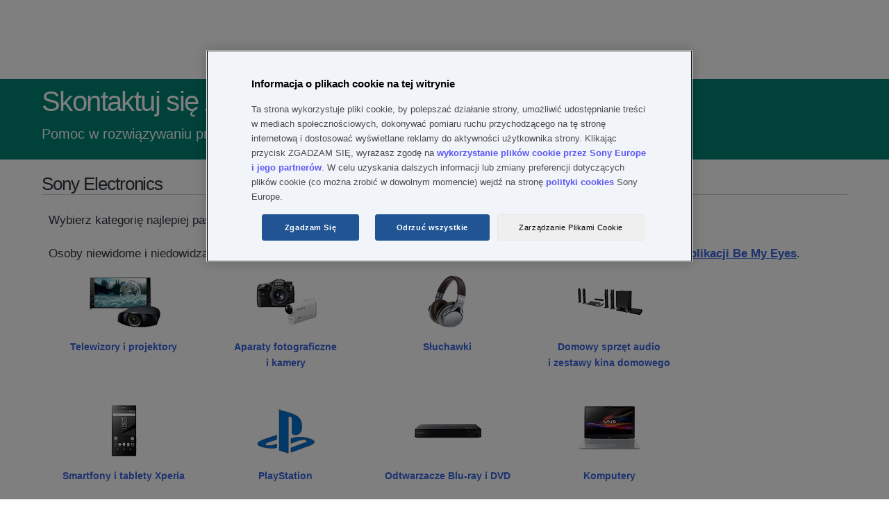

--- FILE ---
content_type: text/html; charset=utf-8
request_url: https://services.sony.pl/supportmvc/pl/contact?pdp=dcr-dvd105e&cat=camcorders-and-video-cameras-dvd-camcorders&cpint=spt-footer_contact
body_size: 99511
content:


<!DOCTYPE html>
<html lang="pl">
<head>
    <meta charset="utf-8" />
    
    <link href="/supportMVC/favicon.ico" rel="shortcut icon" type="image/x-icon" />
    <meta name="viewport" content="width=device-width, initial-scale=1" />
    <link href="/supportMVC/Content/css/jquery-ui.css" rel="stylesheet"/>
<link href="/supportMVC/Content/css/styles.css" rel="stylesheet"/>
<link href="/supportMVC/Content/css/contactForm.css" rel="stylesheet"/>
<link href="/supportMVC/Content/css/jquery.selectBoxIt.css" rel="stylesheet"/>
<link href="/supportMVC/Content/css/font-awesome.css" rel="stylesheet"/>
<link href="/supportMVC/Content/css/jquery.mobile-1.2.0.css" rel="stylesheet"/>

    <meta http-equiv="cache-control" content="no-cache" />
    <script src="/supportMVC/Scripts/jquery-3.3.1.js"></script>
<script src="/supportMVC/Scripts/jquery-migrate-3.0.0.js"></script>
<script src="/supportMVC/Scripts/jquery-ui-1.12.1.js"></script>
<script src="/supportMVC/Scripts/jquery.validate.min.js"></script>
<script src="/supportMVC/Scripts/jquery.validate.unobtrusive.min.js"></script>
<script src="/supportMVC/Scripts/enquire.js"></script>
<script src="/supportMVC/Scripts/jquery.selectBoxIt.min.js"></script>
<script src="/supportMVC/Scripts/completely.js"></script>
 

            <meta name="robots" content="noindex, nofollow">


    <title>Skontaktuj się z nami</title>

    

        <script src=https://tags.tiqcdn.com/utag/sony-marketing/seu/prod/utag.sync.js></script>
        <script type="text/javascript">
            var utag_data = { website_platform: "regional:swt" };
        </script>


</head>
<body>
    <header>
        <!-- HEADER GWT WEB SERVICES -->

    
    
    
    <meta name="keywords" content="Web"/>
    
    
   
    
    

    






    

    

    




    
    
    




<div>
    <div>

    
    <div id="container-5bec8a1a69">
        


<div class="aem-Grid aem-Grid--12 aem-Grid--default--12 ">
    
    <div class="sonyECGlobalHeader aem-GridColumn aem-GridColumn--default--12">
    











	<link rel="stylesheet" href="https://www.sony.pl/etc.clientlibs/sony/global/clientlibs/clientlib-shf-ec.ac37562f866f7e23258960e8d29f43f023e4e3d08105f8bbd6c39f7f15190fab3b861b6c54875e7ae3f6f80ac6c7a14bd174e322d16a99723689bf66850dda8e.css" type="text/css"/>



	
		<div>
	
	
			<geo-filter-component aem-labels='{"datacomponenttype":"geofilter", "datacomponentid":"geofilter-EC Global Header--root_sonyecglobalheader","interactionTypeInPageLink":"in-page-click","interactionTypeNavigationLink":"navigation-click","ariaLabelClose": "","ariaLabelLink": "","enableGeoFilter":"false"}' aem-endpoints='{"getGeoFilterUrl": "https://www.sony.com/campaign/GLOBAL/geofilter/config/en_US/", "getGeoFilterMethod" : "GET", "getGeoFilterFlag": "default"}'></geo-filter-component>
			<mega-header aem-labels='{
					"leftMegaMenu" : {&#34;sonyLogo&#34;:{&#34;path&#34;:&#34;https://sony.scene7.com/is/content/sonyglobalsolutions/sony-logo?$S7Product$&#34;,&#34;altText&#34;:&#34;Sony&#34;,&#34;sonyLogoLinkDestination&#34;:&#34;https://www.sony.pl/&#34;},&#34;leftMegaMenuAltText&#34;:&#34;&#34;,&#34;links&#34;:[{&#34;linkLabel&#34;:&#34;Sklep&#34;,&#34;linkDestination&#34;:&#34;https://www.sony.pl/store&#34;,&#34;openInNewTab&#34;:&#34;false&#34;,&#34;childLinks&#34;:[]},{&#34;linkLabel&#34;:&#34;Telewizory i kina domowe&#34;,&#34;linkDestination&#34;:&#34;&#34;,&#34;openInNewTab&#34;:&#34;false&#34;,&#34;childLinks&#34;:[{&#34;showDiscoverLink&#34;:true,&#34;linkLabel&#34;:&#34;Telewizory&#34;,&#34;linkDestination&#34;:&#34;https://www.sony.pl/bravia&#34;,&#34;openInNewTab&#34;:&#34;false&#34;,&#34;childLinks&#34;:[{&#34;linkLabel&#34;:&#34;Wszystkie telewizory&#34;,&#34;linkDestination&#34;:&#34;https://www.sony.pl/bravia/gallery&#34;,&#34;openInNewTab&#34;:&#34;false&#34;},{&#34;linkLabel&#34;:&#34;OLED&#34;,&#34;linkDestination&#34;:&#34;https://www.sony.pl/bravia/oled&#34;,&#34;openInNewTab&#34;:&#34;false&#34;},{&#34;linkLabel&#34;:&#34;Mini LED&#34;,&#34;linkDestination&#34;:&#34;https://www.sony.pl/bravia/mini-led&#34;,&#34;openInNewTab&#34;:&#34;false&#34;},{&#34;linkLabel&#34;:&#34;Full Array LED&#34;,&#34;linkDestination&#34;:&#34;https://www.sony.pl/bravia/full-array-led&#34;,&#34;openInNewTab&#34;:&#34;false&#34;},{&#34;linkLabel&#34;:&#34;Wszystkie LED&#34;,&#34;linkDestination&#34;:&#34;https://www.sony.pl/bravia/all-leds&#34;,&#34;openInNewTab&#34;:&#34;false&#34;},{&#34;linkLabel&#34;:&#34;Google TV&#34;,&#34;linkDestination&#34;:&#34;https://www.sony.pl/bravia/google-tv&#34;,&#34;openInNewTab&#34;:&#34;false&#34;}]},{&#34;showDiscoverLink&#34;:true,&#34;linkLabel&#34;:&#34;Kina domowe i soundbary&#34;,&#34;linkDestination&#34;:&#34;https://www.sony.pl/home-theatre-sound-bars&#34;,&#34;openInNewTab&#34;:&#34;false&#34;,&#34;childLinks&#34;:[{&#34;linkLabel&#34;:&#34;Soundbary&#34;,&#34;linkDestination&#34;:&#34;https://www.sony.pl/home-theatre-sound-bars/gallery&#34;,&#34;openInNewTab&#34;:&#34;false&#34;},{&#34;linkLabel&#34;:&#34;Zestawy kina domowego&#34;,&#34;linkDestination&#34;:&#34;https://www.sony.pl/home-theatre-sound-bars/home-theatre-systems&#34;,&#34;openInNewTab&#34;:&#34;false&#34;},{&#34;linkLabel&#34;:&#34;Amplitunery wielokanałowe&#34;,&#34;linkDestination&#34;:&#34;https://www.sony.pl/home-theatre-sound-bars/av-receivers&#34;,&#34;openInNewTab&#34;:&#34;false&#34;},{&#34;linkLabel&#34;:&#34;Dodatkowe głośniki&#34;,&#34;linkDestination&#34;:&#34;https://www.sony.pl/home-theatre-sound-bars/optional-speakers&#34;,&#34;openInNewTab&#34;:&#34;false&#34;},{&#34;linkLabel&#34;:&#34;Głośniki do kina domowego&#34;,&#34;linkDestination&#34;:&#34;https://www.sony.pl/home-theatre-sound-bars/home-theatre-speakers&#34;,&#34;openInNewTab&#34;:&#34;false&#34;},{&#34;linkLabel&#34;:&#34;Zestawy „wszystko w jednym”&#34;,&#34;linkDestination&#34;:&#34;https://www.sony.pl/home-theatre-sound-bars/all-in-one-systems&#34;,&#34;openInNewTab&#34;:&#34;false&#34;},{&#34;linkLabel&#34;:&#34;Głośniki naramienne&#34;,&#34;linkDestination&#34;:&#34;https://www.sony.pl/home-theatre-sound-bars/neckband-speakers&#34;,&#34;openInNewTab&#34;:&#34;false&#34;},{&#34;linkLabel&#34;:&#34;Przenośny kinowy system audio&#34;,&#34;linkDestination&#34;:&#34;https://www.sony.pl/home-theatre-sound-bars/portable-theatre-system&#34;,&#34;openInNewTab&#34;:&#34;false&#34;}]},{&#34;showDiscoverLink&#34;:true,&#34;linkLabel&#34;:&#34;Odtwarzacze Blu-ray i DVD&#34;,&#34;linkDestination&#34;:&#34;https://www.sony.pl/blu-ray-disc-dvd-players&#34;,&#34;openInNewTab&#34;:&#34;false&#34;,&#34;childLinks&#34;:[{&#34;linkLabel&#34;:&#34;Odtwarzacze Blu-ray&#34;,&#34;linkDestination&#34;:&#34;https://www.sony.pl/blu-ray-disc-dvd-players/gallery&#34;,&#34;openInNewTab&#34;:&#34;false&#34;},{&#34;linkLabel&#34;:&#34;Odtwarzacze DVD&#34;,&#34;linkDestination&#34;:&#34;https://www.sony.pl/blu-ray-disc-dvd-players/dvd-players&#34;,&#34;openInNewTab&#34;:&#34;false&#34;}]},{&#34;showDiscoverLink&#34;:true,&#34;linkLabel&#34;:&#34;Projektory&#34;,&#34;linkDestination&#34;:&#34;https://pro.sony/pl_PL/products/home-cinema-projectors&#34;,&#34;openInNewTab&#34;:&#34;false&#34;,&#34;childLinks&#34;:[]}]},{&#34;linkLabel&#34;:&#34;Sprzęt audio&#34;,&#34;linkDestination&#34;:&#34;&#34;,&#34;openInNewTab&#34;:&#34;false&#34;,&#34;childLinks&#34;:[{&#34;showDiscoverLink&#34;:true,&#34;linkLabel&#34;:&#34;Słuchawki&#34;,&#34;linkDestination&#34;:&#34;https://www.sony.pl/headphones&#34;,&#34;openInNewTab&#34;:&#34;false&#34;,&#34;childLinks&#34;:[{&#34;linkLabel&#34;:&#34;Prawdziwie bezprzewodowe&#34;,&#34;linkDestination&#34;:&#34;https://www.sony.pl/headphones/gallery&#34;,&#34;openInNewTab&#34;:&#34;false&#34;},{&#34;linkLabel&#34;:&#34;Z pałąkiem na głowę&#34;,&#34;linkDestination&#34;:&#34;https://www.sony.pl/headphones/headband&#34;,&#34;openInNewTab&#34;:&#34;false&#34;},{&#34;linkLabel&#34;:&#34;Douszne&#34;,&#34;linkDestination&#34;:&#34;https://www.sony.pl/headphones/in-ear&#34;,&#34;openInNewTab&#34;:&#34;false&#34;},{&#34;linkLabel&#34;:&#34;Gamingowe&#34;,&#34;linkDestination&#34;:&#34;https://www.sony.pl/headphones/gaming&#34;,&#34;openInNewTab&#34;:&#34;false&#34;},{&#34;linkLabel&#34;:&#34;System redukcji hałasu&#34;,&#34;linkDestination&#34;:&#34;https://www.sony.pl/headphones/noise-cancelling&#34;,&#34;openInNewTab&#34;:&#34;false&#34;},{&#34;linkLabel&#34;:&#34;Bezprzewodowe&#34;,&#34;linkDestination&#34;:&#34;https://www.sony.pl/headphones/wireless&#34;,&#34;openInNewTab&#34;:&#34;false&#34;},{&#34;linkLabel&#34;:&#34;Wodoodporne&#34;,&#34;linkDestination&#34;:&#34;https://www.sony.pl/headphones/water-resistant&#34;,&#34;openInNewTab&#34;:&#34;false&#34;},{&#34;linkLabel&#34;:&#34;Bezprzewodowe do domu&#34;,&#34;linkDestination&#34;:&#34;https://www.sony.pl/headphones/in-home-wireless&#34;,&#34;openInNewTab&#34;:&#34;false&#34;},{&#34;linkLabel&#34;:&#34;Wzmacniacz słuchawkowy&#34;,&#34;linkDestination&#34;:&#34;https://www.sony.pl/headphones/headphone-amplifier&#34;,&#34;openInNewTab&#34;:&#34;false&#34;}]},{&#34;showDiscoverLink&#34;:true,&#34;linkLabel&#34;:&#34;Przenośne odtwarzacze audio&#34;,&#34;linkDestination&#34;:&#34;https://www.sony.pl/walkman&#34;,&#34;openInNewTab&#34;:&#34;false&#34;,&#34;childLinks&#34;:[{&#34;linkLabel&#34;:&#34;Premium&#34;,&#34;linkDestination&#34;:&#34;https://www.sony.pl/walkman/gallery&#34;,&#34;openInNewTab&#34;:&#34;false&#34;},{&#34;linkLabel&#34;:&#34;Kompaktowe&#34;,&#34;linkDestination&#34;:&#34;https://www.sony.pl/walkman/compact&#34;,&#34;openInNewTab&#34;:&#34;false&#34;},{&#34;linkLabel&#34;:&#34;Strumieniowa transmisja muzyki &#34;,&#34;linkDestination&#34;:&#34;https://www.sony.pl/walkman/music-streaming&#34;,&#34;openInNewTab&#34;:&#34;false&#34;},{&#34;linkLabel&#34;:&#34;Dla sportowców i osób aktywnych&#34;,&#34;linkDestination&#34;:&#34;https://www.sony.pl/walkman/sport-and-active&#34;,&#34;openInNewTab&#34;:&#34;false&#34;},{&#34;linkLabel&#34;:&#34;Torba&#34;,&#34;linkDestination&#34;:&#34;https://www.sony.pl/walkman/case&#34;,&#34;openInNewTab&#34;:&#34;false&#34;}]},{&#34;showDiscoverLink&#34;:true,&#34;linkLabel&#34;:&#34;Dźwięk o wysokiej rozdzielczości&#34;,&#34;linkDestination&#34;:&#34;https://www.sony.pl/high-resolution-audio&#34;,&#34;openInNewTab&#34;:&#34;false&#34;,&#34;childLinks&#34;:[{&#34;linkLabel&#34;:&#34;Słuchawki&#34;,&#34;linkDestination&#34;:&#34;https://www.sony.pl/high-resolution-audio/gallery&#34;,&#34;openInNewTab&#34;:&#34;false&#34;},{&#34;linkLabel&#34;:&#34;Wzmacniacze słuchawkowe&#34;,&#34;linkDestination&#34;:&#34;https://www.sony.pl/high-resolution-audio/headphone-amplifiers&#34;,&#34;openInNewTab&#34;:&#34;false&#34;},{&#34;linkLabel&#34;:&#34;Elementy systemów audio&#34;,&#34;linkDestination&#34;:&#34;https://www.sony.pl/high-resolution-audio/audio-components&#34;,&#34;openInNewTab&#34;:&#34;false&#34;},{&#34;linkLabel&#34;:&#34;Kino domowe&#34;,&#34;linkDestination&#34;:&#34;https://www.sony.pl/high-resolution-audio/home-theatre&#34;,&#34;openInNewTab&#34;:&#34;false&#34;},{&#34;linkLabel&#34;:&#34;Głośniki&#34;,&#34;linkDestination&#34;:&#34;https://www.sony.pl/high-resolution-audio/speakers&#34;,&#34;openInNewTab&#34;:&#34;false&#34;},{&#34;linkLabel&#34;:&#34;Soundbary&#34;,&#34;linkDestination&#34;:&#34;https://www.sony.pl/high-resolution-audio/soundbars&#34;,&#34;openInNewTab&#34;:&#34;false&#34;},{&#34;linkLabel&#34;:&#34;Samochodowy sprzęt audio&#34;,&#34;linkDestination&#34;:&#34;https://www.sony.pl/high-resolution-audio/car-audio&#34;,&#34;openInNewTab&#34;:&#34;false&#34;},{&#34;linkLabel&#34;:&#34;Głośniki bezprzewodowe&#34;,&#34;linkDestination&#34;:&#34;https://www.sony.pl/high-resolution-audio/wireless-speakers&#34;,&#34;openInNewTab&#34;:&#34;false&#34;},{&#34;linkLabel&#34;:&#34;Walkman&#34;,&#34;linkDestination&#34;:&#34;https://www.sony.pl/high-resolution-audio/walkman&#34;,&#34;openInNewTab&#34;:&#34;false&#34;},{&#34;linkLabel&#34;:&#34;Nagrywarki PCM&#34;,&#34;linkDestination&#34;:&#34;https://www.sony.pl/high-resolution-audio/pcm-recorders&#34;,&#34;openInNewTab&#34;:&#34;false&#34;}]},{&#34;showDiscoverLink&#34;:true,&#34;linkLabel&#34;:&#34;Głośniki bezprzewodowe&#34;,&#34;linkDestination&#34;:&#34;https://www.sony.pl/wireless-speakers&#34;,&#34;openInNewTab&#34;:&#34;false&#34;,&#34;childLinks&#34;:[{&#34;linkLabel&#34;:&#34;Wszystkie&#34;,&#34;linkDestination&#34;:&#34;https://www.sony.pl/wireless-speakers/gallery&#34;,&#34;openInNewTab&#34;:&#34;false&#34;},{&#34;linkLabel&#34;:&#34;Głośniki imprezowe&#34;,&#34;linkDestination&#34;:&#34;https://www.sony.pl/wireless-speakers/party-speakers&#34;,&#34;openInNewTab&#34;:&#34;false&#34;},{&#34;linkLabel&#34;:&#34;Przenośne&#34;,&#34;linkDestination&#34;:&#34;https://www.sony.pl/wireless-speakers/portable&#34;,&#34;openInNewTab&#34;:&#34;false&#34;},{&#34;linkLabel&#34;:&#34;Domowe&#34;,&#34;linkDestination&#34;:&#34;https://www.sony.pl/wireless-speakers/home&#34;,&#34;openInNewTab&#34;:&#34;false&#34;},{&#34;linkLabel&#34;:&#34;Wi-Fi&#34;,&#34;linkDestination&#34;:&#34;https://www.sony.pl/wireless-speakers/wi-fi&#34;,&#34;openInNewTab&#34;:&#34;false&#34;},{&#34;linkLabel&#34;:&#34;Szklane głośniki&#34;,&#34;linkDestination&#34;:&#34;https://www.sony.pl/wireless-speakers/glass-sound-speakers&#34;,&#34;openInNewTab&#34;:&#34;false&#34;},{&#34;linkLabel&#34;:&#34;Głośniki naramienne&#34;,&#34;linkDestination&#34;:&#34;https://www.sony.pl/wireless-speakers/neckband-speakers&#34;,&#34;openInNewTab&#34;:&#34;false&#34;}]},{&#34;showDiscoverLink&#34;:true,&#34;linkLabel&#34;:&#34;360 Reality Audio&#34;,&#34;linkDestination&#34;:&#34;https://www.sony.pl/electronics/360-reality-audio&#34;,&#34;openInNewTab&#34;:&#34;false&#34;,&#34;childLinks&#34;:[{&#34;linkLabel&#34;:&#34;360 Reality Audio&#34;,&#34;linkDestination&#34;:&#34;https://www.sony.pl/electronics/360-reality-audio&#34;,&#34;openInNewTab&#34;:&#34;false&#34;}]},{&#34;showDiscoverLink&#34;:true,&#34;linkLabel&#34;:&#34;Zestawy muzyczne&#34;,&#34;linkDestination&#34;:&#34;https://www.sony.pl/audio-systems&#34;,&#34;openInNewTab&#34;:&#34;false&#34;,&#34;childLinks&#34;:[{&#34;linkLabel&#34;:&#34;Zestawy muzyczne hi-fi&#34;,&#34;linkDestination&#34;:&#34;https://www.sony.pl/audio-systems/gallery&#34;,&#34;openInNewTab&#34;:&#34;false&#34;}]},{&#34;showDiscoverLink&#34;:true,&#34;linkLabel&#34;:&#34;System audio&#34;,&#34;linkDestination&#34;:&#34;https://www.sony.pl/audio-components&#34;,&#34;openInNewTab&#34;:&#34;false&#34;,&#34;childLinks&#34;:[{&#34;linkLabel&#34;:&#34;Elementy systemów audio&#34;,&#34;linkDestination&#34;:&#34;https://www.sony.pl/audio-components/gallery&#34;,&#34;openInNewTab&#34;:&#34;false&#34;},{&#34;linkLabel&#34;:&#34;Głośniki&#34;,&#34;linkDestination&#34;:&#34;https://www.sony.pl/audio-components/speakers&#34;,&#34;openInNewTab&#34;:&#34;false&#34;}]},{&#34;showDiscoverLink&#34;:true,&#34;linkLabel&#34;:&#34;Dyktafony cyfrowe&#34;,&#34;linkDestination&#34;:&#34;https://www.sony.pl/digital-voice-recorders&#34;,&#34;openInNewTab&#34;:&#34;false&#34;,&#34;childLinks&#34;:[{&#34;linkLabel&#34;:&#34;Rejestratory muzyki&#34;,&#34;linkDestination&#34;:&#34;https://www.sony.pl/digital-voice-recorders/gallery&#34;,&#34;openInNewTab&#34;:&#34;false&#34;},{&#34;linkLabel&#34;:&#34;Rejestratory notatek głosowych&#34;,&#34;linkDestination&#34;:&#34;https://www.sony.pl/digital-voice-recorders/voice-memo-recorders&#34;,&#34;openInNewTab&#34;:&#34;false&#34;},{&#34;linkLabel&#34;:&#34;Karty pamięci&#34;,&#34;linkDestination&#34;:&#34;https://www.sony.pl/digital-voice-recorders/memory-cards&#34;,&#34;openInNewTab&#34;:&#34;false&#34;}]},{&#34;showDiscoverLink&#34;:true,&#34;linkLabel&#34;:&#34;Boombox, radia i przenośne odtwarzacze CD&#34;,&#34;linkDestination&#34;:&#34;https://www.sony.pl/boomboxes-radios-portable-cd-players&#34;,&#34;openInNewTab&#34;:&#34;false&#34;,&#34;childLinks&#34;:[{&#34;linkLabel&#34;:&#34;Radia&#34;,&#34;linkDestination&#34;:&#34;https://www.sony.pl/boomboxes-radios-portable-cd-players/radios&#34;,&#34;openInNewTab&#34;:&#34;false&#34;},{&#34;linkLabel&#34;:&#34;Radia DAB&#34;,&#34;linkDestination&#34;:&#34;https://www.sony.pl/boomboxes-radios-portable-cd-players/dab-radios&#34;,&#34;openInNewTab&#34;:&#34;false&#34;}]},{&#34;showDiscoverLink&#34;:true,&#34;linkLabel&#34;:&#34;Kina domowe i soundbary&#34;,&#34;linkDestination&#34;:&#34;https://www.sony.pl/home-theatre-sound-bars&#34;,&#34;openInNewTab&#34;:&#34;false&#34;,&#34;childLinks&#34;:[{&#34;linkLabel&#34;:&#34;Soundbary&#34;,&#34;linkDestination&#34;:&#34;https://www.sony.pl/home-theatre-sound-bars/gallery&#34;,&#34;openInNewTab&#34;:&#34;false&#34;},{&#34;linkLabel&#34;:&#34;Zestawy kina domowego&#34;,&#34;linkDestination&#34;:&#34;https://www.sony.pl/home-theatre-sound-bars/home-theatre-systems&#34;,&#34;openInNewTab&#34;:&#34;false&#34;},{&#34;linkLabel&#34;:&#34;Amplitunery wielokanałowe&#34;,&#34;linkDestination&#34;:&#34;https://www.sony.pl/home-theatre-sound-bars/av-receivers&#34;,&#34;openInNewTab&#34;:&#34;false&#34;},{&#34;linkLabel&#34;:&#34;Dodatkowe głośniki&#34;,&#34;linkDestination&#34;:&#34;https://www.sony.pl/home-theatre-sound-bars/optional-speakers&#34;,&#34;openInNewTab&#34;:&#34;false&#34;},{&#34;linkLabel&#34;:&#34;Głośniki do kina domowego&#34;,&#34;linkDestination&#34;:&#34;https://www.sony.pl/home-theatre-sound-bars/home-theatre-speakers&#34;,&#34;openInNewTab&#34;:&#34;false&#34;},{&#34;linkLabel&#34;:&#34;Zestawy „wszystko w jednym”&#34;,&#34;linkDestination&#34;:&#34;https://www.sony.pl/home-theatre-sound-bars/all-in-one-systems&#34;,&#34;openInNewTab&#34;:&#34;false&#34;},{&#34;linkLabel&#34;:&#34;Głośniki naramienne&#34;,&#34;linkDestination&#34;:&#34;https://www.sony.pl/home-theatre-sound-bars/neckband-speakers&#34;,&#34;openInNewTab&#34;:&#34;false&#34;},{&#34;linkLabel&#34;:&#34;Przenośny kinowy system audio&#34;,&#34;linkDestination&#34;:&#34;https://www.sony.pl/home-theatre-sound-bars/portable-theatre-system&#34;,&#34;openInNewTab&#34;:&#34;false&#34;}]},{&#34;showDiscoverLink&#34;:true,&#34;linkLabel&#34;:&#34;Mikrofony&#34;,&#34;linkDestination&#34;:&#34;https://www.sony.pl/microphones&#34;,&#34;openInNewTab&#34;:&#34;false&#34;,&#34;childLinks&#34;:[{&#34;linkLabel&#34;:&#34;Mikrofony&#34;,&#34;linkDestination&#34;:&#34;https://www.sony.pl/microphones/gallery&#34;,&#34;openInNewTab&#34;:&#34;false&#34;}]}]},{&#34;linkLabel&#34;:&#34;Aparaty fotograficzne&#34;,&#34;linkDestination&#34;:&#34;&#34;,&#34;openInNewTab&#34;:&#34;false&#34;,&#34;childLinks&#34;:[{&#34;showDiscoverLink&#34;:true,&#34;linkLabel&#34;:&#34;Aparaty z wymiennymi obiektywami&#34;,&#34;linkDestination&#34;:&#34;https://www.sony.pl/interchangeable-lens-cameras&#34;,&#34;openInNewTab&#34;:&#34;false&#34;,&#34;childLinks&#34;:[{&#34;linkLabel&#34;:&#34;Pełnoklatkowe bezlusterkowe, E-mount&#34;,&#34;linkDestination&#34;:&#34;https://www.sony.pl/interchangeable-lens-cameras/full-frame-e-mount-mirrorless&#34;,&#34;openInNewTab&#34;:&#34;false&#34;},{&#34;linkLabel&#34;:&#34;Wszystkie aparaty z wymiennymi obiektywami&#34;,&#34;linkDestination&#34;:&#34;https://www.sony.pl/interchangeable-lens-cameras/gallery&#34;,&#34;openInNewTab&#34;:&#34;false&#34;},{&#34;linkLabel&#34;:&#34;APS-C bezlusterkowe, E-mount&#34;,&#34;linkDestination&#34;:&#34;https://www.sony.pl/interchangeable-lens-cameras/aps-c-e-mount-mirrorless&#34;,&#34;openInNewTab&#34;:&#34;false&#34;},{&#34;linkLabel&#34;:&#34;Mocowanie typu A&#34;,&#34;linkDestination&#34;:&#34;https://www.sony.pl/interchangeable-lens-cameras/a-mount&#34;,&#34;openInNewTab&#34;:&#34;false&#34;}]},{&#34;showDiscoverLink&#34;:true,&#34;linkLabel&#34;:&#34;Obiektywy&#34;,&#34;linkDestination&#34;:&#34;https://www.sony.pl/lenses&#34;,&#34;openInNewTab&#34;:&#34;false&#34;,&#34;childLinks&#34;:[{&#34;linkLabel&#34;:&#34;Wszystkie obiektywy&#34;,&#34;linkDestination&#34;:&#34;https://www.sony.pl/lenses/gallery&#34;,&#34;openInNewTab&#34;:&#34;false&#34;},{&#34;linkLabel&#34;:&#34;Mocowanie typu E&#34;,&#34;linkDestination&#34;:&#34;https://www.sony.pl/lenses/e-mount&#34;,&#34;openInNewTab&#34;:&#34;false&#34;},{&#34;linkLabel&#34;:&#34;Mocowanie typu A&#34;,&#34;linkDestination&#34;:&#34;https://www.sony.pl/lenses/a-mount&#34;,&#34;openInNewTab&#34;:&#34;false&#34;},{&#34;linkLabel&#34;:&#34;Adaptery mocowania&#34;,&#34;linkDestination&#34;:&#34;https://www.sony.pl/lenses/mount-adaptors&#34;,&#34;openInNewTab&#34;:&#34;false&#34;}]},{&#34;showDiscoverLink&#34;:true,&#34;linkLabel&#34;:&#34;Aparaty kompaktowe&#34;,&#34;linkDestination&#34;:&#34;https://www.sony.pl/compact-cameras&#34;,&#34;openInNewTab&#34;:&#34;false&#34;,&#34;childLinks&#34;:[{&#34;linkLabel&#34;:&#34;Wszystkie aparaty kompaktowe&#34;,&#34;linkDestination&#34;:&#34;https://www.sony.pl/compact-cameras/gallery&#34;,&#34;openInNewTab&#34;:&#34;false&#34;},{&#34;linkLabel&#34;:&#34;Premium&#34;,&#34;linkDestination&#34;:&#34;https://www.sony.pl/compact-cameras/premium-compact&#34;,&#34;openInNewTab&#34;:&#34;false&#34;},{&#34;linkLabel&#34;:&#34;Kompaktowe&#34;,&#34;linkDestination&#34;:&#34;https://www.sony.pl/compact-cameras/compact&#34;,&#34;openInNewTab&#34;:&#34;false&#34;},{&#34;linkLabel&#34;:&#34;Aparat do wideoblogów&#34;,&#34;linkDestination&#34;:&#34;https://www.sony.pl/compact-cameras/vlog-cameras&#34;,&#34;openInNewTab&#34;:&#34;false&#34;}]},{&#34;showDiscoverLink&#34;:true,&#34;linkLabel&#34;:&#34;Aparaty do wideoblogów&#34;,&#34;linkDestination&#34;:&#34;https://www.sony.pl/vlog-cameras&#34;,&#34;openInNewTab&#34;:&#34;false&#34;,&#34;childLinks&#34;:[]},{&#34;showDiscoverLink&#34;:true,&#34;linkLabel&#34;:&#34;Kamery Handycam®&#34;,&#34;linkDestination&#34;:&#34;https://www.sony.pl/handycam&#34;,&#34;openInNewTab&#34;:&#34;false&#34;,&#34;childLinks&#34;:[{&#34;linkLabel&#34;:&#34;Wszystkie kamery Handycam®&#34;,&#34;linkDestination&#34;:&#34;https://www.sony.pl/handycam/gallery&#34;,&#34;openInNewTab&#34;:&#34;false&#34;},{&#34;linkLabel&#34;:&#34;4K&#34;,&#34;linkDestination&#34;:&#34;https://www.sony.pl/handycam/4k&#34;,&#34;openInNewTab&#34;:&#34;false&#34;},{&#34;linkLabel&#34;:&#34;HD&#34;,&#34;linkDestination&#34;:&#34;https://www.sony.pl/handycam/hd&#34;,&#34;openInNewTab&#34;:&#34;false&#34;}]},{&#34;showDiscoverLink&#34;:true,&#34;linkLabel&#34;:&#34;Action Cam&#34;,&#34;linkDestination&#34;:&#34;https://www.sony.pl/action-cam&#34;,&#34;openInNewTab&#34;:&#34;false&#34;,&#34;childLinks&#34;:[{&#34;linkLabel&#34;:&#34;4K&#34;,&#34;linkDestination&#34;:&#34;https://www.sony.pl/action-cam/gallery&#34;,&#34;openInNewTab&#34;:&#34;false&#34;},{&#34;linkLabel&#34;:&#34;HD&#34;,&#34;linkDestination&#34;:&#34;https://www.sony.pl/action-cam/hd&#34;,&#34;openInNewTab&#34;:&#34;false&#34;}]},{&#34;showDiscoverLink&#34;:true,&#34;linkLabel&#34;:&#34;Kamery Cinema Line&#34;,&#34;linkDestination&#34;:&#34;https://www.sony.pl/electronics/cinema-line&#34;,&#34;openInNewTab&#34;:&#34;false&#34;,&#34;childLinks&#34;:[{&#34;linkLabel&#34;:&#34;Kamery Cinema Line&#34;,&#34;linkDestination&#34;:&#34;https://www.sony.pl/electronics/cinema-line&#34;,&#34;openInNewTab&#34;:&#34;false&#34;}]},{&#34;showDiscoverLink&#34;:true,&#34;linkLabel&#34;:&#34;Akcesoria do aparatów i kamer&#34;,&#34;linkDestination&#34;:&#34;https://www.sony.pl/camera-accessories&#34;,&#34;openInNewTab&#34;:&#34;false&#34;,&#34;childLinks&#34;:[{&#34;linkLabel&#34;:&#34;Akumulatory i ładowarki&#34;,&#34;linkDestination&#34;:&#34;https://www.sony.pl/camera-accessories/gallery&#34;,&#34;openInNewTab&#34;:&#34;false&#34;},{&#34;linkLabel&#34;:&#34;Uchwyty pionowe i akcesoria&#34;,&#34;linkDestination&#34;:&#34;https://www.sony.pl/camera-accessories/vertical-grips-accessories&#34;,&#34;openInNewTab&#34;:&#34;false&#34;},{&#34;linkLabel&#34;:&#34;Mikrofony&#34;,&#34;linkDestination&#34;:&#34;https://www.sony.pl/camera-accessories/microphones&#34;,&#34;openInNewTab&#34;:&#34;false&#34;},{&#34;linkLabel&#34;:&#34;Statywy i uchwyty&#34;,&#34;linkDestination&#34;:&#34;https://www.sony.pl/camera-accessories/tripods-shooting-grips&#34;,&#34;openInNewTab&#34;:&#34;false&#34;},{&#34;linkLabel&#34;:&#34;Lampy błyskowe i akcesoria&#34;,&#34;linkDestination&#34;:&#34;https://www.sony.pl/camera-accessories/flashes-accessories&#34;,&#34;openInNewTab&#34;:&#34;false&#34;},{&#34;linkLabel&#34;:&#34;Zdalne sterowanie&#34;,&#34;linkDestination&#34;:&#34;https://www.sony.pl/camera-accessories/remote-control&#34;,&#34;openInNewTab&#34;:&#34;false&#34;},{&#34;linkLabel&#34;:&#34;Filtry&#34;,&#34;linkDestination&#34;:&#34;https://www.sony.pl/camera-accessories/lens-filters&#34;,&#34;openInNewTab&#34;:&#34;false&#34;},{&#34;linkLabel&#34;:&#34;Adaptery mocowania&#34;,&#34;linkDestination&#34;:&#34;https://www.sony.pl/camera-accessories/mount-adaptors&#34;,&#34;openInNewTab&#34;:&#34;false&#34;},{&#34;linkLabel&#34;:&#34;Akcesoria do obiektywów&#34;,&#34;linkDestination&#34;:&#34;https://www.sony.pl/camera-accessories/lens-accessories&#34;,&#34;openInNewTab&#34;:&#34;false&#34;},{&#34;linkLabel&#34;:&#34;Osłony obiektywu&#34;,&#34;linkDestination&#34;:&#34;https://www.sony.pl/camera-accessories/lens-hoods&#34;,&#34;openInNewTab&#34;:&#34;false&#34;},{&#34;linkLabel&#34;:&#34;Ochraniacze ekranu&#34;,&#34;linkDestination&#34;:&#34;https://www.sony.pl/camera-accessories/screen-protectors&#34;,&#34;openInNewTab&#34;:&#34;false&#34;},{&#34;linkLabel&#34;:&#34;Akcesoria do wizjera&#34;,&#34;linkDestination&#34;:&#34;https://www.sony.pl/camera-accessories/viewfinder-accessories&#34;,&#34;openInNewTab&#34;:&#34;false&#34;},{&#34;linkLabel&#34;:&#34;Torby i osłony&#34;,&#34;linkDestination&#34;:&#34;https://www.sony.pl/camera-accessories/cases&#34;,&#34;openInNewTab&#34;:&#34;false&#34;},{&#34;linkLabel&#34;:&#34;Paski&#34;,&#34;linkDestination&#34;:&#34;https://www.sony.pl/camera-accessories/straps&#34;,&#34;openInNewTab&#34;:&#34;false&#34;},{&#34;linkLabel&#34;:&#34;Karty pamięci i pamięci masowe&#34;,&#34;linkDestination&#34;:&#34;https://www.sony.pl/camera-accessories/memory-cards-storage&#34;,&#34;openInNewTab&#34;:&#34;false&#34;},{&#34;linkLabel&#34;:&#34;Portable data transmitter&#34;,&#34;linkDestination&#34;:&#34;https://www.sony.pl/camera-accessories/portable-data-transmitter&#34;,&#34;openInNewTab&#34;:&#34;false&#34;}]},{&#34;showDiscoverLink&#34;:true,&#34;linkLabel&#34;:&#34;Rozwiązania B2B&#34;,&#34;linkDestination&#34;:&#34;https://pro.sony/en_GB/digital-imaging&#34;,&#34;openInNewTab&#34;:&#34;false&#34;,&#34;childLinks&#34;:[{&#34;linkLabel&#34;:&#34;Rozwiązania B2B&#34;,&#34;linkDestination&#34;:&#34;https://pro.sony/en_GB/digital-imaging&#34;,&#34;openInNewTab&#34;:&#34;false&#34;}]}]},{&#34;linkLabel&#34;:&#34;Telefony komórkowe&#34;,&#34;linkDestination&#34;:&#34;&#34;,&#34;openInNewTab&#34;:&#34;false&#34;,&#34;childLinks&#34;:[{&#34;showDiscoverLink&#34;:true,&#34;linkLabel&#34;:&#34;Smartfony&#34;,&#34;linkDestination&#34;:&#34;https://www.sony.pl/smartphones&#34;,&#34;openInNewTab&#34;:&#34;false&#34;,&#34;childLinks&#34;:[{&#34;linkLabel&#34;:&#34;Wszystkie smartfony&#34;,&#34;linkDestination&#34;:&#34;https://www.sony.pl/smartphones/gallery&#34;,&#34;openInNewTab&#34;:&#34;false&#34;}]}]},{&#34;linkLabel&#34;:&#34;Sprzęt gamingowy&#34;,&#34;linkDestination&#34;:&#34;&#34;,&#34;openInNewTab&#34;:&#34;false&#34;,&#34;childLinks&#34;:[{&#34;showDiscoverLink&#34;:true,&#34;linkLabel&#34;:&#34;Sprzęt gamingowy&#34;,&#34;linkDestination&#34;:&#34;https://www.sony.pl/gaming-gear&#34;,&#34;openInNewTab&#34;:&#34;false&#34;,&#34;childLinks&#34;:[{&#34;linkLabel&#34;:&#34;Monitory gamingowe&#34;,&#34;linkDestination&#34;:&#34;https://www.sony.pl/gaming-gear/gallery&#34;,&#34;openInNewTab&#34;:&#34;false&#34;},{&#34;linkLabel&#34;:&#34;Słuchawki gamingowe&#34;,&#34;linkDestination&#34;:&#34;https://www.sony.pl/gaming-gear/gaming-headsets&#34;,&#34;openInNewTab&#34;:&#34;false&#34;},{&#34;linkLabel&#34;:&#34;Klawiatury gamingowe&#34;,&#34;linkDestination&#34;:&#34;https://www.sony.pl/gaming-gear/gaming-keyboards&#34;,&#34;openInNewTab&#34;:&#34;false&#34;},{&#34;linkLabel&#34;:&#34;Myszy gamingowe&#34;,&#34;linkDestination&#34;:&#34;https://www.sony.pl/gaming-gear/gaming-mice&#34;,&#34;openInNewTab&#34;:&#34;false&#34;},{&#34;linkLabel&#34;:&#34;Podkładki pod myszy gamingowe&#34;,&#34;linkDestination&#34;:&#34;https://www.sony.pl/gaming-gear/gaming-mousepads&#34;,&#34;openInNewTab&#34;:&#34;false&#34;}]}]},{&#34;linkLabel&#34;:&#34;Samochodowy sprzęt audio&#34;,&#34;linkDestination&#34;:&#34;&#34;,&#34;openInNewTab&#34;:&#34;false&#34;,&#34;childLinks&#34;:[{&#34;showDiscoverLink&#34;:true,&#34;linkLabel&#34;:&#34;Samochodowy sprzęt audio&#34;,&#34;linkDestination&#34;:&#34;https://www.sony.pl/car-audio&#34;,&#34;openInNewTab&#34;:&#34;false&#34;,&#34;childLinks&#34;:[{&#34;linkLabel&#34;:&#34;Seria Mobile ES™&#34;,&#34;linkDestination&#34;:&#34;https://www.sony.pl/car-audio/gallery&#34;,&#34;openInNewTab&#34;:&#34;false&#34;},{&#34;linkLabel&#34;:&#34;Radioodtwarzacze i odtwarzacze&#34;,&#34;linkDestination&#34;:&#34;https://www.sony.pl/car-audio/car-receivers-players&#34;,&#34;openInNewTab&#34;:&#34;false&#34;},{&#34;linkLabel&#34;:&#34;Wzmacniacze&#34;,&#34;linkDestination&#34;:&#34;https://www.sony.pl/car-audio/amplifiers&#34;,&#34;openInNewTab&#34;:&#34;false&#34;},{&#34;linkLabel&#34;:&#34;Głośniki i subwoofery&#34;,&#34;linkDestination&#34;:&#34;https://www.sony.pl/car-audio/car-speakers-subwoofers&#34;,&#34;openInNewTab&#34;:&#34;false&#34;},{&#34;linkLabel&#34;:&#34;Na wodę&#34;,&#34;linkDestination&#34;:&#34;https://www.sony.pl/car-audio/marine&#34;,&#34;openInNewTab&#34;:&#34;false&#34;}]}]},{&#34;linkLabel&#34;:&#34;Nośniki, pamięci masowe i przewody&#34;,&#34;linkDestination&#34;:&#34;&#34;,&#34;openInNewTab&#34;:&#34;false&#34;,&#34;childLinks&#34;:[{&#34;showDiscoverLink&#34;:true,&#34;linkLabel&#34;:&#34;Karty pamięci, pamięci masowe i przewody&#34;,&#34;linkDestination&#34;:&#34;https://www.sony.pl/memory-cards-storage-cables&#34;,&#34;openInNewTab&#34;:&#34;false&#34;,&#34;childLinks&#34;:[{&#34;linkLabel&#34;:&#34;Karty pamięci SD&#34;,&#34;linkDestination&#34;:&#34;https://www.sony.pl/memory-cards-storage-cables/gallery&#34;,&#34;openInNewTab&#34;:&#34;false&#34;},{&#34;linkLabel&#34;:&#34;Karty pamięci CFexpress&#34;,&#34;linkDestination&#34;:&#34;https://www.sony.pl/memory-cards-storage-cables/cfexpress-memory-cards&#34;,&#34;openInNewTab&#34;:&#34;false&#34;},{&#34;linkLabel&#34;:&#34;Karty pamięci XQD&#34;,&#34;linkDestination&#34;:&#34;https://www.sony.pl/memory-cards-storage-cables/xqd-memory-cards&#34;,&#34;openInNewTab&#34;:&#34;false&#34;},{&#34;linkLabel&#34;:&#34;Czytniki kart&#34;,&#34;linkDestination&#34;:&#34;https://www.sony.pl/memory-cards-storage-cables/card-readers&#34;,&#34;openInNewTab&#34;:&#34;false&#34;},{&#34;linkLabel&#34;:&#34;Zewnętrzne napędy SSD&#34;,&#34;linkDestination&#34;:&#34;https://www.sony.pl/memory-cards-storage-cables/external-ssd&#34;,&#34;openInNewTab&#34;:&#34;false&#34;},{&#34;linkLabel&#34;:&#34;Przewody&#34;,&#34;linkDestination&#34;:&#34;https://www.sony.pl/memory-cards-storage-cables/cables&#34;,&#34;openInNewTab&#34;:&#34;false&#34;}]}]},{&#34;linkLabel&#34;:&#34;PlayStation&#34;,&#34;linkDestination&#34;:&#34;https://www.playstation.com/pl-pl/&#34;,&#34;openInNewTab&#34;:&#34;false&#34;,&#34;childLinks&#34;:[]},{&#34;linkLabel&#34;:&#34;Pomoc&#34;,&#34;linkDestination&#34;:&#34;&#34;,&#34;openInNewTab&#34;:&#34;false&#34;,&#34;childLinks&#34;:[{&#34;showDiscoverLink&#34;:false,&#34;linkLabel&#34;:&#34;Pomoc&#34;,&#34;linkDestination&#34;:&#34;https://www.sony.pl/electronics/support&#34;,&#34;openInNewTab&#34;:&#34;false&#34;,&#34;childLinks&#34;:[]},{&#34;showDiscoverLink&#34;:false,&#34;linkLabel&#34;:&#34;My Sony&#34;,&#34;linkDestination&#34;:&#34;https://www.sony.pl/mysony&#34;,&#34;openInNewTab&#34;:&#34;false&#34;,&#34;childLinks&#34;:[]},{&#34;showDiscoverLink&#34;:false,&#34;linkLabel&#34;:&#34;Społeczność&#34;,&#34;linkDestination&#34;:&#34;https://community.sony.pl/t5/spolecznosc-polska/ct-p/pl&#34;,&#34;openInNewTab&#34;:&#34;false&#34;,&#34;childLinks&#34;:[]},{&#34;showDiscoverLink&#34;:false,&#34;linkLabel&#34;:&#34;Aplikacja mobilna Support by Sony&#34;,&#34;linkDestination&#34;:&#34;https://www.sony.pl/electronics/support/articles/00204426?cpint=gwx-header-support&#34;,&#34;openInNewTab&#34;:&#34;true&#34;,&#34;childLinks&#34;:[]}]},{&#34;linkLabel&#34;:&#34;Firma Sony i środowisko naturalne&#34;,&#34;linkDestination&#34;:&#34;&#34;,&#34;openInNewTab&#34;:&#34;false&#34;,&#34;childLinks&#34;:[{&#34;showDiscoverLink&#34;:false,&#34;linkLabel&#34;:&#34;Sony Group Site&#34;,&#34;linkDestination&#34;:&#34;https://www.sony.com/en/&#34;,&#34;openInNewTab&#34;:&#34;true&#34;,&#34;childLinks&#34;:[]},{&#34;showDiscoverLink&#34;:false,&#34;linkLabel&#34;:&#34;Sony Corporation&#34;,&#34;linkDestination&#34;:&#34;https://www.sony.pl/brand-mission-vision&#34;,&#34;openInNewTab&#34;:&#34;false&#34;,&#34;childLinks&#34;:[]},{&#34;showDiscoverLink&#34;:false,&#34;linkLabel&#34;:&#34;Wzornictwo Sony&#34;,&#34;linkDestination&#34;:&#34;https://www.sony.com/en/SonyInfo/design/?s_tc=sd_top_wtss&amp;cpint=SONYSITES_SECONDARYVISUAL_WWWSONYDESIGN_6850&#34;,&#34;openInNewTab&#34;:&#34;true&#34;,&#34;childLinks&#34;:[]},{&#34;showDiscoverLink&#34;:false,&#34;linkLabel&#34;:&#34;Sony Professional&#34;,&#34;linkDestination&#34;:&#34;https://pro.sony/pl_PL/?cmp=gwt-sony_sites&#34;,&#34;openInNewTab&#34;:&#34;true&#34;,&#34;childLinks&#34;:[]},{&#34;showDiscoverLink&#34;:false,&#34;linkLabel&#34;:&#34;PlayStation&#34;,&#34;linkDestination&#34;:&#34;https://www.playstation.com/pl-pl/&#34;,&#34;openInNewTab&#34;:&#34;true&#34;,&#34;childLinks&#34;:[]},{&#34;showDiscoverLink&#34;:false,&#34;linkLabel&#34;:&#34;Zrównoważony&#34;,&#34;linkDestination&#34;:&#34;https://www.sony.pl/eco/act-together&#34;,&#34;openInNewTab&#34;:&#34;false&#34;,&#34;childLinks&#34;:[]},{&#34;showDiscoverLink&#34;:false,&#34;linkLabel&#34;:&#34;Środowisko&#34;,&#34;linkDestination&#34;:&#34;https://www.sony.pl/electronics/eco/zrownowazony-rozwoj&#34;,&#34;openInNewTab&#34;:&#34;false&#34;,&#34;childLinks&#34;:[]},{&#34;showDiscoverLink&#34;:false,&#34;linkLabel&#34;:&#34;Dostępu&#34;,&#34;linkDestination&#34;:&#34;https://www.sony.pl/sustainability-accessibility&#34;,&#34;openInNewTab&#34;:&#34;false&#34;,&#34;childLinks&#34;:[]},{&#34;showDiscoverLink&#34;:false,&#34;linkLabel&#34;:&#34;Sony Pictures&#34;,&#34;linkDestination&#34;:&#34;https://www.sonypictures.com/&#34;,&#34;openInNewTab&#34;:&#34;false&#34;,&#34;childLinks&#34;:[]},{&#34;showDiscoverLink&#34;:false,&#34;linkLabel&#34;:&#34;Sony Music&#34;,&#34;linkDestination&#34;:&#34;https://www.sonymusic.com/&#34;,&#34;openInNewTab&#34;:&#34;true&#34;,&#34;childLinks&#34;:[]},{&#34;showDiscoverLink&#34;:false,&#34;linkLabel&#34;:&#34;Sony Biotechnology&#34;,&#34;linkDestination&#34;:&#34;https://www.sonybiotechnology.com/eu/&#34;,&#34;openInNewTab&#34;:&#34;false&#34;,&#34;childLinks&#34;:[]}]}]},
					"rightMegaMenu" : {&#34;MySonyDetails&#34;:{&#34;mySonyIconAltText&#34;:&#34;My Sony&#34;,&#34;linkDestinationSignIn&#34;:&#34;https://www.sony.pl/mysony/login&#34;,&#34;signInNewTab&#34;:false,&#34;returnUrl&#34;:true,&#34;linkDestinationSignOut&#34;:&#34;https://www.sony.pl/mysony/logout&#34;,&#34;signOutNewTab&#34;:false,&#34;returnUrlSignOut&#34;:false,&#34;signOutFormMethod&#34;:&#34;POST&#34;,&#34;mySonyApiUrl&#34;:&#34;https://www.sony.pl/mysony/ajax/displayname&#34;,&#34;includeReturnUri&#34;:true,&#34;displayMySonyToggle&#34;:true,&#34;accounts&#34;:[{&#34;accountIcon&#34;:&#34;&#34;,&#34;accountName&#34;:&#34;Moje produkty&#34;,&#34;accountName-en&#34;:&#34;Moje produkty&#34;,&#34;accountLinkDestination&#34;:&#34;https://www.sony.pl/mysony&#34;,&#34;accountOpenInNewTab&#34;:&#34;false&#34;},{&#34;accountIcon&#34;:&#34;&#34;,&#34;accountName&#34;:&#34;Rejestracja nowego produktu&#34;,&#34;accountName-en&#34;:&#34;Rejestracja nowego produktu&#34;,&#34;accountLinkDestination&#34;:&#34;https://www.sony.pl/mysony/product/register/express&#34;,&#34;accountOpenInNewTab&#34;:&#34;false&#34;},{&#34;accountIcon&#34;:&#34;&#34;,&#34;accountName&#34;:&#34;Szczegóły Konta&#34;,&#34;accountName-en&#34;:&#34;Szczegóły Konta&#34;,&#34;accountLinkDestination&#34;:&#34;https://www.sony.pl/mysony/account&#34;,&#34;accountOpenInNewTab&#34;:&#34;false&#34;},{&#34;accountIcon&#34;:&#34;&#34;,&#34;accountName&#34;:&#34;Preferencje biuletynów&#34;,&#34;accountName-en&#34;:&#34;Preferencje biuletynów&#34;,&#34;accountLinkDestination&#34;:&#34;https://www.sony.pl/mysony/login?site=odw_pl_PL&amp;returnUri=%2Fmysony%2Fnewsletter?site%3Dodw_pl_PL&#34;,&#34;accountOpenInNewTab&#34;:&#34;false&#34;},{&#34;accountIcon&#34;:&#34;&#34;,&#34;accountName&#34;:&#34;Społeczność&#34;,&#34;accountName-en&#34;:&#34;Społeczność&#34;,&#34;accountLinkDestination&#34;:&#34;https://community.sony.pl/t5/spolecznosc-polska/ct-p/pl&#34;,&#34;accountOpenInNewTab&#34;:&#34;false&#34;},{&#34;accountIcon&#34;:&#34;&#34;,&#34;accountName&#34;:&#34;Moje zamówienia&#34;,&#34;accountName-en&#34;:&#34;Moje zamówienia&#34;,&#34;accountLinkDestination&#34;:&#34;https://www.sony.pl/store/my-account/orders&#34;,&#34;accountOpenInNewTab&#34;:&#34;false&#34;},{&#34;accountIcon&#34;:&#34;&#34;,&#34;accountName&#34;:&#34;Adres dostawy&#34;,&#34;accountName-en&#34;:&#34;Adres dostawy&#34;,&#34;accountLinkDestination&#34;:&#34;https://www.sony.pl/store/my-account/address-book&#34;,&#34;accountOpenInNewTab&#34;:&#34;false&#34;},{&#34;accountIcon&#34;:&#34;&#34;,&#34;accountName&#34;:&#34;Metody płatności&#34;,&#34;accountName-en&#34;:&#34;Metody płatności&#34;,&#34;accountLinkDestination&#34;:&#34;https://www.sony.pl/store/my-account/payment-details&#34;,&#34;accountOpenInNewTab&#34;:&#34;false&#34;},{&#34;accountIcon&#34;:&#34;&#34;,&#34;accountName&#34;:&#34;Moje rabaty&#34;,&#34;accountName-en&#34;:&#34;Moje rabaty&#34;,&#34;accountLinkDestination&#34;:&#34;https://www.sony.pl/store/my-account/coupons&#34;,&#34;accountOpenInNewTab&#34;:&#34;false&#34;}]},&#34;CartDetails&#34;:{&#34;cartAltText&#34;:&#34;Koszyk&#34;,&#34;linkDestinationCart&#34;:&#34;https://www.sony.pl/store/cart&#34;,&#34;cartOpenNewTab&#34;:&#34;false&#34;,&#34;ecPlatformCartURL&#34;:&#34;https://www.sony.pl/store/cart&#34;,&#34;ecPlatformCheckoutURL&#34;:&#34;https://www.sony.pl/store/checkout&#34;,&#34;cartApiUrl&#34;:&#34;&#34;,&#34;displayCartToggle&#34;:true,&#34;enableSapHybrisCartToggle&#34;:false},&#34;SearchDetails&#34;:{&#34;searchIconAltText&#34;:&#34;Wyszukaj&#34;,&#34;searchButtonAltText&#34;:&#34;Wyszukaj&#34;,&#34;searchLinkDestination&#34;:&#34;https://www.sony.pl/search&#34;},&#34;MyFavoriteDetails&#34;:{&#34;myFavAltText&#34;:&#34;Ulubione&#34;,&#34;myFavoriteLinkDestination&#34;:&#34;https://www.sony.pl/my-favorites&#34;},&#34;links&#34;:[{&#34;linkLabel&#34;:&#34;Pomoc&#34;,&#34;linkDestination&#34;:&#34;https://www.sony.pl/electronics/support&#34;,&#34;openInNewTab&#34;:&#34;false&#34;}]},
					"type" : "responsive"
					}' class="gwx-app-container">
				<div class="MegaHeader_placeholder">
					<div class="MegaHeader_inner">
						<a class="MegaHeader_sonyIcon_Link">
							<img class="MegaHeader_sonyIcon" src="https://sony.scene7.com/is/content/sonyglobalsolutions/sony-logo?$S7Product$"/>
						</a>
					</div>
				</div>
			</mega-header>
			<ec-message-bar aem-labels='{
				"configs" : {&#34;apiParams&#34;:&#34;&#34;,&#34;numberOfMessages&#34;:0},
				"pageType" : "xf"}'>
			</ec-message-bar>
		



<gwx-app></gwx-app>


<script>
    if (window.aemConfig === undefined) {
        window.aemConfig = {};
    }
    window.aemConfig.ecToggle = {
        isOpenAPIReady : true,
        isECPhase3Enabled : true,
        isECLocale : true,
        isOpenAPIApplicable : true,
		hideRelatedProducts : true,
		useOpenApiBasedEcSearchPage : false
    };
    window.aemConfig.pageType = "xf";
    window.aemConfig.telephoneCode = "";
    window.aemConfig.loginUrl = "https://www.sony.pl/mysony/login";
    window.aemConfig.logoutUrl = "https://www.sony.pl/mysony/logout";
	window.aemConfig.mySonyApiUrl = "https://www.sony.pl/mysony/ajax/displayname";
	window.aemConfig.userConsentRequired = true;
	window.aemConfig.crossSubDomainStorage = {"https://stg.store.sony.com.sg":"https://uat-pdp.sony.com.sg","https://stg.store.sony.com.my":"https://uat-pdp.sony.com.my","https://stg.store.sony.com.vn":"https://uat-pdp.sony.com.vn","https://stg.store.sony.co.th":"https://uat-pdp.sony.co.th","https://store.sony.com.sg":"https://www.sony.com.sg","https://store.sony.com.my":"https://www.sony.com.my","https://store.sony.com.vn":"https://www.sony.com.vn","https://store.sony.co.th":"https://www.sony.co.th"};
	window.aemConfig.financeOptions = {};
	window.aemConfig.displayIcons = {};
	window.aemConfig.energyLabel = {
	  useImageAsIcon : false,
	  labelIconMappings: {
		"A": {
		  label: "Klasa A",
		  icon: "/content/dam/sony/contents/energylabelicons/A_Left.png",
		  text: "",
		},
		"B": {
		  label: "Klasa B",
		  icon: "/content/dam/sony/contents/energylabelicons/B_Left.png",
		  text: "",
		},
		"C": {
		  label: "Klasa C",
		  icon: "/content/dam/sony/contents/energylabelicons/C_Left.png",
		  text: "",
		},
		"D": {
		  label: "Klasa D",
		  icon: "/content/dam/sony/contents/energylabelicons/D_Left.png",
		  text: "",
		},"E": {
		  label: "Klasa E",
		  icon: "/content/dam/sony/contents/energylabelicons/E_Left.png",
		  text: "",
		},
		"F": {
		  label: "Klasa F",
		  icon: "/content/dam/sony/contents/energylabelicons/F_Left.png",
		  text: "",
		},
		"G": {
		  label: "Klasa G",
		  icon: "/content/dam/sony/contents/energylabelicons/G_Left.png",
		  text: "",
		},
		"energyGuide": {
		  label: "Poradnik dotyczący energii",
		  icon: "/content/dam/sony/contents/energylabelicons/EnergyGuide.png",
		  text: "",
		}
	  },
	  colorMappings: {
		other: {
		  backgroundColor: "#00a641",
		  textColor: "#FFFFFF"
		},
		sea: {
		  backgroundColor: "#2a328e",
		  textColor: "#FFFFFF"
		},
		europe: {
		  backgroundColors: {
			"Athreeplus|Athreeplus": "#00a641",
			"Athreeplus|Atwoplus": "#51b848",
			"Athreeplus|Aplus": "#bed730",
			"Athreeplus|A": "#fff200",
			"Athreeplus|B": "#fdb813",
			"Athreeplus|C": "#f37021",
			"Athreeplus|D": "#ed1c24",
			"Atwoplus|Atwoplus": "#00a641",
			"Atwoplus|Aplus": "#51b848",
			"Atwoplus|A": "#bed730",
			"Atwoplus|B": "#fff200",
			"Atwoplus|C": "#fdb813",
			"Atwoplus|D": "#f37021",
			"Atwoplus|E": "#ed1c24",
			"Aplus|Aplus": "#00a641",
			"Aplus|A": "#51b848",
			"Aplus|B": "#bed730",
			"Aplus|C": "#fff200",
			"Aplus|D": "#fdb813",
			"Aplus|E": "#f37021",
			"Aplus|F": "#ed1c24",
		  },
		  textColor: "#FFFFFF"
		},
	  },
	};
	window.aemConfig.colorHexCodeMapping = {
	  ID_01_Red: 'EF2F33',
	  ID_02_Pink: 'F660A9',
	  ID_03_Orange: 'FA752D',
	  ID_04_Yellow: 'EBAB3D',
	  ID_05_Gold: 'EBAB3D',
	  ID_06_Green: 'B6DA0C',
	  ID_07_Blue: '33C8E0',
	  ID_085_mediumBlue: '0000CD',
	  ID_08_Navy: '293D54',
	  ID_09_Purple: '913F99',
	  ID_10_Cream: 'F4F0CB',
	  ID_11_White: 'FFFFFF',
	  ID_125_lightBrown: 'C98A45',
	  ID_12_Brown: '685642',
	  ID_13_Gray: '4F6B85',
	  ID_14_Silver: 'C3C3DA',
	  ID_15_Black: '1F2024',
	  ID_20_lightBlue: 'ADDBFF',
	  ID_21_lightPink: 'FFC7E4',
	  ID_140_Ecru: 'C2B280',
	  ID_150_EcruWhiteNew: 'FFFFFF',
	  ID_105_EarthBlue: '6699CC',
	  ID_130_PlatinumSilver: 'CFCAC1',
	  ID_104: '2C2D65',
	  ID_01_1BlackFirst: '1F2024',
	  ID_01_1SilverFirst: 'C3C3DA',
	  ID_01_1WhiteFirst: 'FFFFF'
	};

	window.aemConfig.buyButton = {
	  displayBuyButton: 'true',
	  hideWheretoBuyButton: 'false',
	  priceDominateFlag: 'false',
	  ecUrlLocale: "https://www.sony.pl/store/product/base-${?product.slug}/buy",
	  dealerLocatorUrl: "",
	  notifyMeUrlLocale: "",
	  ecUrlLocaleStatic: "",
	  dealerLocatorUrlStatic: "",
	  notifyMeUrlLocaleStatic: "",
	  whereToBuyLabel: "Kup",
	  availableSoonLabel: "Już wkrótce",
	  notifyMeLabel: "Zamówienia w przedsprzedaży",
	  openInNewTab: 'false',
	  isArchived: "true",
	  publishStatusOfTransitionPage: '',
	  displayTextAboveBuyButton: 'false',
	  textForWhereToBuy: "",
	  textForNotifyMe: "",
	  whereToBuyLabelEN: "Kup",
	  availableSoonLabelEN: "Już wkrótce",
	  notifyMeLabelEN: "Zamówienia w przedsprzedaży"
	};

	window.aemConfig.contentBase = "/content/experience-fragments/sony/seu-group/pl/pl-pl/Header/ec-header";
    window.aemConfig.apiTimeoutMillisecs = 20000;
    window.aemConfig.isGeolocationEnabled = 'true';
    window.aemConfig.geoLocationCookieExpirationTime = 20000;
    window.aemConfig.maxMiniCartCount = 99;
    window.aemConfig.maxMiniCartDisplay = '99+';
    window.aemConfig.showMiniCart = true;
    window.aemConfig.showFavoriteIcon = true;
    window.aemConfig.siteId ="sony-pl";
    window.aemConfig.locale = "pl_PL";
    window.aemConfig.gpimLocale = "pl_PL";
    window.aemConfig.enableEcSearchRedirection = true;
    window.aemConfig.ecSearchRedirectionUrl = "https://www.sony.pl/search";
    window.aemConfig.enableSapHybrisApiButton = 'false';
    window.aemConfig.supportSearchRedirectionUrl = "https://www.sony.pl/electronics/support/results?query=[QUERY]";
    window.aemConfig.displayBVHostedReviews = false;
	window.aemConfig.bvScriptUrl = "https://apps.bazaarvoice.com/deployments/sony-global/seu/production/pl_PL/bv.js";
	window.aemConfig.suppressFavourites = false;
	window.aemConfig.crrDisplayReviews = "false";
	window.aemConfig.globalLevelEnergyShow = "true";
	window.aemConfig.changeEUEnergyLabel = true;
	window.aemConfig.productFicheLabel = "Karta produktu";
	window.aemConfig.productFiche = "KARTA PRODUKTU";
	window.aemConfig.energyLabelAndProductFiche = "KARTA PRODUKTU";
	window.aemConfig.models = '';
	window.aemConfig.d2c = {
  		  platform: "SEU",
		  openSearchBaseURL: "https://www.sony.pl/api/opensearch/v2/pl_PL",
		  openAPIBaseURL: "https://www.sony.pl/api/open",
		  d2cAPIBaseURL: "https://www.sony.pl/commerceapi",
		  d2cSiteId: "sony-pl",
		  learnMoreLoadsD2CPDP: false,
		  learnMoreLoadsGWTECPDP: true,
		  d2cAPIDefaultParams: "currency=PLN&lang=pl_PL",
		  d2cPlatformCartURL: "https://www.sony.pl/store/cart",
  		  d2cPlatformCheckoutURL: "https://www.sony.pl/store/checkout",
  		  bundleCustomizeUrl : "https://www.sony.pl/store/bundles/{{bundleId}}?selectedProducts={{bundleProducts}}",
  		  displayViewAllBundlesCTA : false,
  		  fetchRegionalImages : true,
  		  enableBuyNowCTA : false,
		  notifyMeForcesLogin : false,
          openEmailPromptForLoggedIn: false,
		  buyNowForcesLogin : false,
		  cartCheckoutForcesLogin : false,
		  organizationId : "",
		  recommendationsSiteId : "",
		  subscriptionKey : "",
		  cartCheckoutForcesLogin : false,
		  crossDomainScriptUrl : "",
		  syncLocalStorageAcrossDomains: false,
		  enableEOLView : false,
		  displayOffersAboveBundles : false,
		  enableMultipleOffersWithImage : false,
		  loadD2CData : false,
		  mySonyCareToggles : {
				isMySonyCareEnabled : false,
				simplifiedMSCInMiniCartEnabled : false
      }
	};
	window.aemConfig.pricebuyendpoints = {
		displayPrice: 'true',
		displaySecondaryPrice: 'false',
		secondaryCurrencyCode: '',
		displayPriceSpecTable: 'true',
		currencySymbolPosition: 'false',
		fractionDigit: '2',
		spaceInBetween: 'false',
		priceRRP: '',
		priceTax: '',
		priceprefix: 'Cena od',
		priceSuffix: '',
		noPriceAvailable: 'Cena niedostępna',
		locale: 'pl_PL',
		priceFootnote: '',
		overridePriceFootnote: '',
		currencyCode: 'zł',
		currencyCodeWithIsoFormat: 'PLN',
		groupingSeparator: '',
		decimalSeparator: ',',
		getPriceAndBuyUrl: "/bin/pricebuy.json",
		getPriceAndBuyMethod: "POST",
 		priceFootnoteContent: "",
		overridePriceFootnoteContent: "",
		displayAdditionalPriceDisclaimer: true
	};
</script>

	<script>
		window.aemConfig.isSharedHeader = true;
	</script>
	



	<script src="https://www.sony.pl/etc.clientlibs/sony/global/clientlibs/clientlib-shf-ec.2a3db01352530ec0f461086a40561445b68f61d17198aeabc936fd911aeff3c028f4f306d8edab9a8262907ac6db254e5fa44536ef079d8ff6ca56f9ca2dd0e6.js">
	</script>

</div>

    
</div>

    </div>

    
</div>

</div>











        <script type="text/javascript">
        var lang = "pl";

        var country = "PL";
        var action = ":index";
        var controller = "contact";
        if (controller == "contact" && action == ":index")
            action = "";

        if (controller == "repair" && action == ":index")
            action = "";

        if (typeof window.SonyAnalytics === 'undefined') {
            window.SonyAnalytics = function () {
                this.build = function () {
                    var dataLayer = {};
                    dataLayer.analytics = {};
                    dataLayer.analytics.version = '1';
                    dataLayer.analytics.page = {};
                    dataLayer.analytics.page.name = 'spt:' + controller +action;
                    dataLayer.analytics.page.brand = 'CUSTOM';
                    dataLayer.analytics.page.country = country;
                    dataLayer.analytics.page.language = lang;
                    dataLayer.analytics.page.omniture_rsid = 'sonygwt-' + country.toLowerCase() + '-prod';
                    dataLayer.analytics.page.section = 'spt';
                    dataLayer.analytics.page.template = 'spt:' + controller;
                    dataLayer.analytics.page.template_revision = 'spt:' + controller;

                    return dataLayer;
                };
            };
            }
        </script>

        <script type="text/javascript">
            (function (a, b, c, d) {
                a = "https://tags.tiqcdn.com/utag/sony-marketing/seu/prod/utag.js";
                b = document; c = 'script'; d = b.createElement(c); d.src = a; d.type = 'text/java' + c; d.async = true;
                a = b.getElementsByTagName(c)[0]; a.parentNode.insertBefore(d, a);
            })();


          function handleSelect(elm)
          {
              var url = window.location.origin;

              if (window.location.pathname.toLowerCase().includes("supportmvc"))
              {
                  url = url + "/supportMVC/" + lang;
              }
              else{
                url = url + "/" + lang;
              }


              if (elm.value.trim() != ''){
                  //alert(url+"/"+elm.value+$("#SI").val());
                  window.location = url + "/" +elm.value+$("#SI").val();
              }
          }
        </script>
    </header>
    <!-- BEGIN CONTENT -->
    <div id="page-wrap-inner" class="support-page">
        <noscript>
            <br /><br />
            <h4 align="center">You don't have javascript enabled.  <br />Please turn on javascript.</h4>
        </noscript>
        <div class="ui-widget">
    <div class="page_title_outer cSNA_SWT_eSupport_Util cSNA_Contact_Sony">
        <div id="page_title_wrapper">
            <div class="page_title" dir="ltr">
                <h1> Skontaktuj się z nami </h1>
                <p>Pomoc w&#160;rozwiązywaniu problem&#243;w i&#160;inne.</p>
            </div>
        </div>
    </div>
    <div id="main_content_wrapper" class="cSNA_SWT_eSupport_Util cSNA_Contact_Sony" dir="ltr">
        
        <div class="heading_line">
                    <h2>Sony Electronics</h2>

        </div>
        <p><br/>Wybierz kategorię najlepiej pasującą do produktu lub pytania.<br/><br/>Osoby niewidome i niedowidzące, które potrzebują pomocy wzrokowej, mogą skontaktować się z nami za pośrednictwem <a target="_blank" aria-label="Pobierz aplikację Be My Eyes" href="https://www.sony.pl/electronics/support/articles/00348406">aplikacji Be My Eyes</a>.</p>
        <div class="contact_groups">
            <div id="group_links">
                            <span id="hidden-match0" style="display:none">Telewizory i projektory</span>
                            <a href="/supportmvc/pl/Contact?cat=televisions-projectors&amp;pdp=dcr-dvd105e" aria-labelledby="hidden-match0" id="tv" style="background-image: url(https://services.sony.co.uk/supportmvc/img/resource/icon_android_tv.png);" title="Telewizory i projektory Sony">Telewizory i projektory</a>
                            <span id="hidden-match1" style="display:none">Aparaty fotograficzne i kamery</span>
                            <a href="/supportmvc/pl/Contact?cat=cameras-camcorders&amp;pdp=dcr-dvd105e" aria-labelledby="hidden-match1" id="tv" style="background-image: url(https://services.sony.co.uk/supportmvc/img/resource/icon_camera_camcorder.png);" title="Aparaty fotograficzne i&#160;kamery Sony">Aparaty fotograficzne i kamery</a>
                            <span id="hidden-match2" style="display:none">Słuchawki</span>
                            <a href="/supportmvc/pl/Contact/Email?cat=headphones&amp;pdp=dcr-dvd105e" aria-labelledby="hidden-match2" id="tv" style="background-image: url(https://services.sony.co.uk/supportmvc/img/resource/icon_headphones.png);" title="Słuchawki Sony">Słuchawki</a>
                            <span id="hidden-match3" style="display:none">Domowy sprzęt audio i zestawy kina domowego</span>
                            <a href="/supportmvc/pl/Contact/Email?cat=home-audio&amp;pdp=dcr-dvd105e" aria-labelledby="hidden-match3" id="tv" style="background-image: url(https://services.sony.co.uk/supportmvc/img/resource/icon_cinema.png);" title="Domowy sprzęt audio i&#160;zestawy kina domowego Sony">Domowy sprzęt audio i zestawy kina domowego</a>
                            <span id="hidden-match4" style="display:none">Smartfony i tablety Xperia</span>
                            <a href="/supportmvc/pl/Contact/Email?cat=mobile&amp;pdp=dcr-dvd105e" aria-labelledby="hidden-match4" id="tv" style="background-image: url(https://services.sony.co.uk/supportmvc/img/resource/icon_mobile.png);" title="Smartfony i&#160;tablety Xperia Sony">Smartfony i tablety Xperia</a>
                            <span id="hidden-match5" style="display:none">PlayStation</span>
                            <a href="https://www.playstation.com/pl-pl/support/playstation-support-contact-guide/" aria-labelledby="hidden-match5" id="tv" style="background-image: url(https://services.sony.co.uk/supportmvc/img/resource/icon_playstation.png);" title="PlayStation Sony">PlayStation</a>
                            <span id="hidden-match6" style="display:none">Odtwarzacze Blu-ray i DVD</span>
                            <a href="/supportmvc/pl/Contact/Email?cat=home-video-blu-ray-disc-players-recorders&amp;pdp=dcr-dvd105e" aria-labelledby="hidden-match6" id="tv" style="background-image: url(https://services.sony.co.uk/supportmvc/img/resource/icon_blu-ray_player.png);" title="Odtwarzacze Blu-ray i&#160;DVD Sony">Odtwarzacze Blu-ray i DVD</a>
                            <span id="hidden-match7" style="display:none">Komputery</span>
                            <a href="/supportmvc/pl/Contact/Email?cat=personal-computers&amp;pdp=dcr-dvd105e" aria-labelledby="hidden-match7" id="tv" style="background-image: url(https://services.sony.co.uk/supportmvc/img/resource/icon_vaio.png);" title="Komputery Sony">Komputery</a>
                            <span id="hidden-match8" style="display:none">Rozrywka w samochodzie i na wodzie</span>
                            <a href="/supportmvc/pl/Contact/Email?cat=car-marine-entertainment&amp;pdp=dcr-dvd105e" aria-labelledby="hidden-match8" id="tv" style="background-image: url(https://services.sony.co.uk/supportmvc/img/resource/icon_car_and_marine.png);" title="Rozrywka w&#160;samochodzie i&#160;na wodzie Sony">Rozrywka w samochodzie i na wodzie</a>
                            <span id="hidden-match9" style="display:none">Walkman i cyfrowe odtwarzacze muzyki</span>
                            <a href="/supportmvc/pl/Contact/Email?cat=digital-music-&amp;pdp=dcr-dvd105e" aria-labelledby="hidden-match9" id="tv" style="background-image: url(https://services.sony.co.uk/supportmvc/img/resource/icon_walkman.png);" title="Walkman i&#160;cyfrowe odtwarzacze muzyki Sony">Walkman i cyfrowe odtwarzacze muzyki</a>
                            <span id="hidden-match10" style="display:none">Produkty profesjonalne</span>
                            <a href="https://pro.sony/pl_PL/support-services/support-contact-us" aria-labelledby="hidden-match10" id="tv" style="background-image: url(https://services.sony.co.uk/supportmvc/img/resource/icon_professional.png);" title="Produkty profesjonalne Sony">Produkty profesjonalne</a>
                            <span id="hidden-match11" style="display:none">Inne</span>
                            <a href="/supportmvc/pl/Contact?cat=accessories-hp&amp;pdp=dcr-dvd105e" aria-labelledby="hidden-match11" id="tv" style="background-image: url(https://services.sony.co.uk/supportmvc/img/resource/icon_other.png);" title="Inne Sony">Inne</a>
                            <span id="hidden-match12" style="display:none">Czytnik e-booków Reader</span>
                            <a href="/supportmvc/pl/Contact/Email?cat=reader-digital-book&amp;pdp=dcr-dvd105e" aria-labelledby="hidden-match12" id="tv" style="background-image: url(https://services.sony.co.uk/supportmvc/img/resource/icon_ereader.png);" title="Czytnik e-book&#243;w Reader Sony">Czytnik e-booków Reader</a>

            </div>
        </div>

    </div>
</div>

        <div>
            <nav class="scroll-to-top container full-bleed">
                <a href="#" role="button">
                    <i class="fonticon-10-back-to-top" title="Back to Top"></i>
                </a>
            </nav>
        </div>

        <div id="dialog"></div>
        <div id="popup"></div>

                    <section id="micro_survey-container">
                        <div id="micro_survey_container">
                        </div>
                    </section>

    </div>
    <!-- END CONTENT -->
 
    <!-- FOOTER GWT WEB SERVICES -->

    
    
    
    
    
    
   
    
    

    






    

    

    




    
    
    




<div>
    <div>

    
    <div id="container-bde65ec62f">
        


<div class="aem-Grid aem-Grid--12 aem-Grid--default--12 ">
    
    <div class="globalFooter aem-GridColumn aem-GridColumn--default--12">
    


   
      <div>
   
   

   <link rel="stylesheet" href="https://www.sony.pl/etc.clientlibs/sony/global/clientlibs/clientlib-shf-ec.ac37562f866f7e23258960e8d29f43f023e4e3d08105f8bbd6c39f7f15190fab3b861b6c54875e7ae3f6f80ac6c7a14bd174e322d16a99723689bf66850dda8e.css" type="text/css"/>




    
   <div class="gwx-sony-footer">
	 <footer class="component GlobalFooter js-product-compare-plain-view">
      <div class="component-content" data-componenttype="global_footer" data-componentid="global_footer-Footer--root_globalfooter">
         <div class="GlobalFooter__Main">
            <div class="GlobalFooter__Inner">
               <div class="GlobalFooter__MainContents">
                
                   
                  <div class="GlobalFooter__MainItem">
                     <div class="GlobalFooter__MainItemHeader">
                        <button class="GlobalFooter__MainItemButton js-datalayer-action-event -onlySmallScreen" role="button" data-actionable-item-value="Społeczność">
                           <span class="GlobalFooter__MainItemButtonInner">Społeczność</span>
                        </button>
                        <h2 class="GlobalFooter__MainItemButton js-datalayer-action-event -ignoreSmallScreen" data-actionable-item-value="Społeczność">
                           <span class="GlobalFooter__MainItemButtonInner">Społeczność</span>
                        </h2>
                     </div>
                     <div class="GlobalFooter__MainItemBody">
                        <div class="GlobalFooter__MainItemBodyInner">
                           <ul class="GlobalFooter__ListMenu">
                              
                                 <li class="GlobalFooterListMenuItem">
                                    <a href="https://community.sony.pl/t5/Galeria-zdj%C4%99%C4%87/con-p/33163" tabindex="0" role="link" target="_blank" class="GlobalFooterListMenuItem__Link js-datalayer-action-event" data-interaction-componenttype="global_footer" data-interaction-componentid="global_footer-Footer--root_globalfooter" data-interactiontype="navigation-click" data-actionable-item-value="Galeria zdjęć">Galeria zdjęć</a>
                                 </li>
                              
                                 <li class="GlobalFooterListMenuItem">
                                    <a href="https://community.sony.pl/" tabindex="0" role="link" target="_blank" class="GlobalFooterListMenuItem__Link js-datalayer-action-event" data-interaction-componenttype="global_footer" data-interaction-componentid="global_footer-Footer--root_globalfooter" data-interactiontype="navigation-click" data-actionable-item-value="Forum użytkowników">Forum użytkowników</a>
                                 </li>
                              
                                 <li class="GlobalFooterListMenuItem">
                                    <a href="https://community.sony.pl/t5/Wallpapers/con-p/wallpaper_world" tabindex="0" role="link" target="_blank" class="GlobalFooterListMenuItem__Link js-datalayer-action-event" data-interaction-componenttype="global_footer" data-interaction-componentid="global_footer-Footer--root_globalfooter" data-interactiontype="navigation-click" data-actionable-item-value="Galeria tapet ">Galeria tapet </a>
                                 </li>
                              
                                 <li class="GlobalFooterListMenuItem">
                                    <a href="https://www.sony.pl/hub/klub-sony" tabindex="0" role="link" target="_blank" class="GlobalFooterListMenuItem__Link js-datalayer-action-event" data-interaction-componenttype="global_footer" data-interaction-componentid="global_footer-Footer--root_globalfooter" data-interactiontype="navigation-click" data-actionable-item-value="Klub Sony">Klub Sony</a>
                                 </li>
                              
                                 
                           </ul>
                        </div>
                     </div>
                  </div>
                  
                   
                  <div class="GlobalFooter__MainItem">
                     <div class="GlobalFooter__MainItemHeader">
                        <button class="GlobalFooter__MainItemButton js-datalayer-action-event -onlySmallScreen" role="button" data-actionable-item-value="Aktualności">
                           <span class="GlobalFooter__MainItemButtonInner">Aktualności</span>
                        </button>
                        <h2 class="GlobalFooter__MainItemButton js-datalayer-action-event -ignoreSmallScreen" data-actionable-item-value="Aktualności">
                           <span class="GlobalFooter__MainItemButtonInner">Aktualności</span>
                        </h2>
                     </div>
                     <div class="GlobalFooter__MainItemBody">
                        <div class="GlobalFooter__MainItemBodyInner">
                           <ul class="GlobalFooter__ListMenu">
                              
                                 <li class="GlobalFooterListMenuItem">
                                    <a href="https://www.sony.pl/mysony/product/register/express" tabindex="0" role="link" target="_parent" class="GlobalFooterListMenuItem__Link js-datalayer-action-event" data-interaction-componenttype="global_footer" data-interaction-componentid="global_footer-Footer--root_globalfooter" data-interactiontype="navigation-click" data-actionable-item-value="Zarejestruj swój produkt">Zarejestruj swój produkt</a>
                                 </li>
                              
                                 <li class="GlobalFooterListMenuItem">
                                    <a href="http://www.sony.pl/promocje?cpint=EURO_FOOTER_PROMOTIONSPAGE" tabindex="0" role="link" target="_blank" class="GlobalFooterListMenuItem__Link js-datalayer-action-event" data-interaction-componenttype="global_footer" data-interaction-componentid="global_footer-Footer--root_globalfooter" data-interactiontype="navigation-click" data-actionable-item-value="Oferty i promocje">Oferty i promocje</a>
                                 </li>
                              
                                 <li class="GlobalFooterListMenuItem">
                                    <a href="https://www.sony.pl/presscentre" tabindex="0" role="link" target="_blank" class="GlobalFooterListMenuItem__Link js-datalayer-action-event" data-interaction-componenttype="global_footer" data-interaction-componentid="global_footer-Footer--root_globalfooter" data-interactiontype="navigation-click" data-actionable-item-value="Biuro prasowe">Biuro prasowe</a>
                                 </li>
                              
                           </ul>
                        </div>
                     </div>
                  </div>
                  
                   
                  <div class="GlobalFooter__MainItem">
                     <div class="GlobalFooter__MainItemHeader">
                        <button class="GlobalFooter__MainItemButton js-datalayer-action-event -onlySmallScreen" role="button" data-actionable-item-value="Firma">
                           <span class="GlobalFooter__MainItemButtonInner">Firma</span>
                        </button>
                        <h2 class="GlobalFooter__MainItemButton js-datalayer-action-event -ignoreSmallScreen" data-actionable-item-value="Firma">
                           <span class="GlobalFooter__MainItemButtonInner">Firma</span>
                        </h2>
                     </div>
                     <div class="GlobalFooter__MainItemBody">
                        <div class="GlobalFooter__MainItemBodyInner">
                           <ul class="GlobalFooter__ListMenu">
                              
                                 <li class="GlobalFooterListMenuItem">
                                    <a href="https://www.sony.net/SonyInfo/CorporateInfo/purpose_and_values/" tabindex="0" role="link" target="_blank" class="GlobalFooterListMenuItem__Link js-datalayer-action-event" data-interaction-componenttype="global_footer" data-interaction-componentid="global_footer-Footer--root_globalfooter" data-interactiontype="navigation-click" data-actionable-item-value="Cel i wartości Sony">Cel i wartości Sony</a>
                                 </li>
                              
                                 <li class="GlobalFooterListMenuItem">
                                    <a href="https://campaign.odw.sony-europe.com/dynamic/accessibility/pl_pl/index.html" tabindex="0" role="link" target="_blank" class="GlobalFooterListMenuItem__Link js-datalayer-action-event" data-interaction-componenttype="global_footer" data-interaction-componentid="global_footer-Footer--root_globalfooter" data-interactiontype="navigation-click" data-actionable-item-value="Ułatwienia dostępu">Ułatwienia dostępu</a>
                                 </li>
                              
                                 <li class="GlobalFooterListMenuItem">
                                    <a href="https://campaign.odw.sony-europe.com/dynamic/diversity/pl_pl/index.html" tabindex="0" role="link" target="_blank" class="GlobalFooterListMenuItem__Link js-datalayer-action-event" data-interaction-componenttype="global_footer" data-interaction-componentid="global_footer-Footer--root_globalfooter" data-interactiontype="navigation-click" data-actionable-item-value="Różnorodność, równość i inkluzywność">Różnorodność, równość i inkluzywność</a>
                                 </li>
                              
                                 <li class="GlobalFooterListMenuItem">
                                    <a href="https://campaign.odw.sony-europe.com/dynamic/environment/pl_pl/index.html" tabindex="0" role="link" target="_blank" class="GlobalFooterListMenuItem__Link js-datalayer-action-event" data-interaction-componenttype="global_footer" data-interaction-componentid="global_footer-Footer--root_globalfooter" data-interactiontype="navigation-click" data-actionable-item-value="Środowisko">Środowisko</a>
                                 </li>
                              
                                 <li class="GlobalFooterListMenuItem">
                                    <a href="https://campaign.odw.sony-europe.com/dynamic/social-contribution/pl_pl/index.html" tabindex="0" role="link" target="_blank" class="GlobalFooterListMenuItem__Link js-datalayer-action-event" data-interaction-componenttype="global_footer" data-interaction-componentid="global_footer-Footer--root_globalfooter" data-interactiontype="navigation-click" data-actionable-item-value="Wkład w społeczeństwo">Wkład w społeczeństwo</a>
                                 </li>
                              
                                 <li class="GlobalFooterListMenuItem">
                                    <a href="https://secure.ethicspoint.com/domain/media/en/gui/57485/" tabindex="0" role="link" target="_blank" class="GlobalFooterListMenuItem__Link js-datalayer-action-event" data-interaction-componenttype="global_footer" data-interaction-componentid="global_footer-Footer--root_globalfooter" data-interactiontype="navigation-click" data-actionable-item-value="Sony Ethics &amp; Compliance Hotline">Sony Ethics &amp; Compliance Hotline</a>
                                 </li>
                              
                                 <li class="GlobalFooterListMenuItem">
                                    <a href="https://www.sony.net/SonyInfo/Careers/" tabindex="0" role="link" target="_blank" class="GlobalFooterListMenuItem__Link js-datalayer-action-event" data-interaction-componenttype="global_footer" data-interaction-componentid="global_footer-Footer--root_globalfooter" data-interactiontype="navigation-click" data-actionable-item-value="Praca">Praca</a>
                                 </li>
                              
                                 <li class="GlobalFooterListMenuItem">
                                    <a href="https://www.sony.net/brand/" tabindex="0" role="link" target="_blank" class="GlobalFooterListMenuItem__Link js-datalayer-action-event" data-interaction-componenttype="global_footer" data-interaction-componentid="global_footer-Footer--root_globalfooter" data-interactiontype="navigation-click" data-actionable-item-value="Działania marki">Działania marki</a>
                                 </li>
                              
                                 <li class="GlobalFooterListMenuItem">
                                    <a href="https://www.sony.net/SonyInfo/design/" tabindex="0" role="link" target="_blank" class="GlobalFooterListMenuItem__Link js-datalayer-action-event" data-interaction-componenttype="global_footer" data-interaction-componentid="global_footer-Footer--root_globalfooter" data-interactiontype="navigation-click" data-actionable-item-value="Wzornictwo">Wzornictwo</a>
                                 </li>
                              
                                 <li class="GlobalFooterListMenuItem">
                                    <a href="https://www.sony.net/SonyInfo/technology/" tabindex="0" role="link" target="_blank" class="GlobalFooterListMenuItem__Link js-datalayer-action-event" data-interaction-componenttype="global_footer" data-interaction-componentid="global_footer-Footer--root_globalfooter" data-interactiontype="navigation-click" data-actionable-item-value="Technologia">Technologia</a>
                                 </li>
                              
                           </ul>
                        </div>
                     </div>
                  </div>
                  
               </div>
            </div>
         </div>
         <div class="GlobalFooter__Second">
            <div class="GlobalFooter__Inner">
               <div class="GlobalFooter__SecondContents">
                  <div class="GlobalFooter__CountryRegion">
                     <div class="GlobalFooter__CountryRegionInner">
                        <a href="https://www.sony.pl/locale-selector" tabindex="0" role="link" class="GlobalFooter__CountryRegionLink js-datalayer-action-event" data-interaction-componenttype="global_footer" data-interaction-componentid="global_footer-Footer--root_globalfooter" data-interactiontype="navigation-click" data-actionable-item-value="Polska">
                        <span class="GlobalFooter__CountryRegionText">Polska</span>
                        </a>
                        
                     </div>
                  </div>
                  <div class="GlobalFooter__SecondNav">
                     <ul class="GlobalFooter__SecondLinkList">
                        
                           <li class="GlobalFooterSecondLinkListItem">
                              <a href="https://pro.sony?cmp=gwt-" tabindex="0" role="link" target="_blank" class="GlobalFooterSecondLinkListItem__Link js-datalayer-action-event" data-interaction-componenttype="global_footer" data-interaction-componentid="global_footer-Footer--root_globalfooter" data-interactiontype="navigation-click" data-actionable-item-value="Profesjonalne produkty &amp; rozwiązania">Profesjonalne produkty &amp; rozwiązania</a>
                           </li>
                        
                           <li class="GlobalFooterSecondLinkListItem">
                              <a href="https://services.sony.pl/supportmvc/pl/contact/" tabindex="0" role="link" target="_blank" class="GlobalFooterSecondLinkListItem__Link js-datalayer-action-event" data-interaction-componenttype="global_footer" data-interaction-componentid="global_footer-Footer--root_globalfooter" data-interactiontype="navigation-click" data-actionable-item-value="Kontakt">Kontakt</a>
                           </li>
                        
                           <li class="GlobalFooterSecondLinkListItem">
                              <a href="https://campaign.odw.sony-europe.com/dynamic/legal/companyinfo/companyInformation.jsp?country=pl&language=pl" tabindex="0" role="link" target="_blank" class="GlobalFooterSecondLinkListItem__Link js-datalayer-action-event" data-interaction-componenttype="global_footer" data-interaction-componentid="global_footer-Footer--root_globalfooter" data-interactiontype="navigation-click" data-actionable-item-value="Dane firmy">Dane firmy</a>
                           </li>
                        
                     </ul>
                     <div class="GlobalFooterSns">
                        
                           <div class="GlobalFooterSnsItem">
						   <script>						   						   
						   </script>
                              <div class="GlobalFooterSnsItem__Container">
                                 <button type="button" class="GlobalFooterSnsItem__Button js-triggerTooltip js-datalayer-action-event" onmouseout="this.style.backgroundColor='#3c3c42'" onMouseOver="this.style.backgroundColor='#1877F2'" data-target="GlobalFooterSnsItem_Targetodwiedź nas na facebooku" aria-label="odwiedź nas na facebooku" data-actionable-item-value="Polub nas na Facebooku">
                                 
								  <span class="Icon">
        <img src="https://sony.scene7.com/is/content/sonyglobalsolutions/footer-sns-facebook?$globalFooter$" alt="Facebook" class="GlobalFooter__SharePopupLogo"/>
      </span>
                                 </button>
                                 <div id="GlobalFooterSnsItem_Targetodwiedź nas na facebooku" class="GlobalFooterSnsItem__Tooltip">
                                    <div class="Tooltip__Dialog">
                                       <div class="GlobalFooterSnsItem__TooltipInner">
                                          <div class="GlobalFooterSnsItem__TooltipContent">
                                             <h2 class="GlobalFooterSnsItem__TooltipHeading">Polub nas na Facebooku</h2>
                                             <div class="GlobalFooterSnsItem__TooltipBody">
											  <p class="GlobalFooterSnsItem__SharePopupWidget -odwiedź nas na facebooku">
												
											</p>
                                                <p class="GlobalFooterSnsItem__TooltipBadgeWrapper">
                                                   <a href="http://www.facebook.com/SonyPolska" tabindex="0" role="link" class="GlobalFooterSnsItem__TooltipBadgeLink js-datalayer-action-event" target="_blank" data-interaction-componenttype="global_footer" data-interaction-componentid="global_footer-Footer--root_globalfooter" data-interactiontype="navigation-click" data-actionable-item-value="Odwiedź nas na Facebooku">
                                                   
                                                   </a>
                                                </p>
                                                
                                                <p class="GlobalFooterSnsItem__TooltipText">
                                                   <a href="http://www.facebook.com/SonyPolska" tabindex="0" role="link" class="GlobalFooterSnsItem__TooltipTextLink js-datalayer-action-event" target="_blank" data-interaction-componenttype="global_footer" data-interaction-componentid="global_footer-Footer--root_globalfooter" data-interactiontype="navigation-click" data-actionable-item-value="Odwiedź nas na Facebooku">Odwiedź nas na Facebooku</a>
                                                </p>
                                                
                                             </div>
                                             <div class="GlobalFooterSnsItem__TooltipPointer Tooltip__Arrow"></div>
                                             <button type="button" class="GlobalFooterSnsItem__TooltipCloseButton Tooltip__CloseButton js-triggerTooltip js-datalayer-action-event" data-target="GlobalFooterSnsItem_Targetodwiedź nas na facebooku" data-actionable-item-value="close">
                                             <span class="Icon -close GlobalFooterSnsItem__TooltipCloseIcon"></span>
                                             </button>
                                          </div>
                                       </div>
                                    </div>
                                 </div>
                              </div>
                           </div>
                        
                           <div class="GlobalFooterSnsItem">
						   <script>						   						   
						   </script>
                              <div class="GlobalFooterSnsItem__Container">
                                 <button type="button" class="GlobalFooterSnsItem__Button js-triggerTooltip js-datalayer-action-event" onmouseout="this.style.backgroundColor='#3c3c42'" onMouseOver="this.style.backgroundColor='#1D9BF0'" data-target="GlobalFooterSnsItem_Targetodwiedź nas na twitterze" aria-label="odwiedź nas na twitterze" data-actionable-item-value="Obserwuj nas na Twitterze">
                                 
								  <span class="Icon">
        <img src="https://sony.scene7.com/is/content/sonyglobalsolutions/footer-sns-twitter?$globalFooter$" alt="Twitter" class="GlobalFooter__SharePopupLogo"/>
      </span>
                                 </button>
                                 <div id="GlobalFooterSnsItem_Targetodwiedź nas na twitterze" class="GlobalFooterSnsItem__Tooltip">
                                    <div class="Tooltip__Dialog">
                                       <div class="GlobalFooterSnsItem__TooltipInner">
                                          <div class="GlobalFooterSnsItem__TooltipContent">
                                             <h2 class="GlobalFooterSnsItem__TooltipHeading">Obserwuj nas na Twitterze</h2>
                                             <div class="GlobalFooterSnsItem__TooltipBody">
											  <p class="GlobalFooterSnsItem__SharePopupWidget -odwiedź nas na twitterze">
												
											</p>
                                                <p class="GlobalFooterSnsItem__TooltipBadgeWrapper">
                                                   <a href="https://twitter.com/sonypolska" tabindex="0" role="link" class="GlobalFooterSnsItem__TooltipBadgeLink js-datalayer-action-event" target="_blank" data-interaction-componenttype="global_footer" data-interaction-componentid="global_footer-Footer--root_globalfooter" data-interactiontype="navigation-click" data-actionable-item-value="Odwiedź nas na Twitterze">
                                                   
                                                   </a>
                                                </p>
                                                
                                                <p class="GlobalFooterSnsItem__TooltipText">
                                                   <a href="https://twitter.com/sonypolska" tabindex="0" role="link" class="GlobalFooterSnsItem__TooltipTextLink js-datalayer-action-event" target="_blank" data-interaction-componenttype="global_footer" data-interaction-componentid="global_footer-Footer--root_globalfooter" data-interactiontype="navigation-click" data-actionable-item-value="Odwiedź nas na Twitterze">Odwiedź nas na Twitterze</a>
                                                </p>
                                                
                                             </div>
                                             <div class="GlobalFooterSnsItem__TooltipPointer Tooltip__Arrow"></div>
                                             <button type="button" class="GlobalFooterSnsItem__TooltipCloseButton Tooltip__CloseButton js-triggerTooltip js-datalayer-action-event" data-target="GlobalFooterSnsItem_Targetodwiedź nas na twitterze" data-actionable-item-value="close">
                                             <span class="Icon -close GlobalFooterSnsItem__TooltipCloseIcon"></span>
                                             </button>
                                          </div>
                                       </div>
                                    </div>
                                 </div>
                              </div>
                           </div>
                        
                           <div class="GlobalFooterSnsItem">
						   <script>						   						   
						   </script>
                              <div class="GlobalFooterSnsItem__Container">
                                 <button type="button" class="GlobalFooterSnsItem__Button js-triggerTooltip js-datalayer-action-event" onmouseout="this.style.backgroundColor='#3c3c42'" onMouseOver="this.style.backgroundColor='#507da2'" data-target="GlobalFooterSnsItem_Targetzobacz na instagramie" aria-label="zobacz na instagramie" data-actionable-item-value="Obserwuj nas na Instagramie">
                                 
								  <span class="Icon">
        <img src="https://sony.scene7.com/is/content/sonyglobalsolutions/footer-sns-instagram?$globalFooter$" alt="Instagram" class="GlobalFooter__SharePopupLogo"/>
      </span>
                                 </button>
                                 <div id="GlobalFooterSnsItem_Targetzobacz na instagramie" class="GlobalFooterSnsItem__Tooltip">
                                    <div class="Tooltip__Dialog">
                                       <div class="GlobalFooterSnsItem__TooltipInner">
                                          <div class="GlobalFooterSnsItem__TooltipContent">
                                             <h2 class="GlobalFooterSnsItem__TooltipHeading">Obserwuj nas na Instagramie</h2>
                                             <div class="GlobalFooterSnsItem__TooltipBody">
											  <p class="GlobalFooterSnsItem__SharePopupWidget -zobacz na instagramie">
												
											</p>
                                                <p class="GlobalFooterSnsItem__TooltipBadgeWrapper">
                                                   <a href="https://www.instagram.com/sony.polska/" tabindex="0" role="link" class="GlobalFooterSnsItem__TooltipBadgeLink js-datalayer-action-event" target="_blank" data-interaction-componenttype="global_footer" data-interaction-componentid="global_footer-Footer--root_globalfooter" data-interactiontype="navigation-click" data-actionable-item-value="Zobacz na Instagramie">
                                                   
                                                   </a>
                                                </p>
                                                
                                                <p class="GlobalFooterSnsItem__TooltipText">
                                                   <a href="https://www.instagram.com/sony.polska/" tabindex="0" role="link" class="GlobalFooterSnsItem__TooltipTextLink js-datalayer-action-event" target="_blank" data-interaction-componenttype="global_footer" data-interaction-componentid="global_footer-Footer--root_globalfooter" data-interactiontype="navigation-click" data-actionable-item-value="Zobacz na Instagramie">Zobacz na Instagramie</a>
                                                </p>
                                                
                                             </div>
                                             <div class="GlobalFooterSnsItem__TooltipPointer Tooltip__Arrow"></div>
                                             <button type="button" class="GlobalFooterSnsItem__TooltipCloseButton Tooltip__CloseButton js-triggerTooltip js-datalayer-action-event" data-target="GlobalFooterSnsItem_Targetzobacz na instagramie" data-actionable-item-value="close">
                                             <span class="Icon -close GlobalFooterSnsItem__TooltipCloseIcon"></span>
                                             </button>
                                          </div>
                                       </div>
                                    </div>
                                 </div>
                              </div>
                           </div>
                        
                           <div class="GlobalFooterSnsItem">
						   <script>						   						   
						   </script>
                              <div class="GlobalFooterSnsItem__Container">
                                 <button type="button" class="GlobalFooterSnsItem__Button js-triggerTooltip js-datalayer-action-event" onmouseout="this.style.backgroundColor='#3c3c42'" onMouseOver="this.style.backgroundColor='#FF0000'" data-target="GlobalFooterSnsItem_Targetodwiedź nas na youtube" aria-label="odwiedź nas na youtube" data-actionable-item-value="Subskrybuj w serwisie YouTube">
                                 
								  <span class="Icon">
        <img src="https://sony.scene7.com/is/content/sonyglobalsolutions/footer-sns-youtube?$globalFooter$" alt="YouTube" class="GlobalFooter__SharePopupLogo"/>
      </span>
                                 </button>
                                 <div id="GlobalFooterSnsItem_Targetodwiedź nas na youtube" class="GlobalFooterSnsItem__Tooltip">
                                    <div class="Tooltip__Dialog">
                                       <div class="GlobalFooterSnsItem__TooltipInner">
                                          <div class="GlobalFooterSnsItem__TooltipContent">
                                             <h2 class="GlobalFooterSnsItem__TooltipHeading">Subskrybuj w serwisie YouTube</h2>
                                             <div class="GlobalFooterSnsItem__TooltipBody">
											  <p class="GlobalFooterSnsItem__SharePopupWidget -odwiedź nas na youtube">
												
											</p>
                                                <p class="GlobalFooterSnsItem__TooltipBadgeWrapper">
                                                   <a href="https://www.youtube.com/@sonypolska1016" tabindex="0" role="link" class="GlobalFooterSnsItem__TooltipBadgeLink js-datalayer-action-event" target="_blank" data-interaction-componenttype="global_footer" data-interaction-componentid="global_footer-Footer--root_globalfooter" data-interactiontype="navigation-click" data-actionable-item-value="Odwiedź nas na YouTube">
                                                   
                                                   </a>
                                                </p>
                                                
                                                <p class="GlobalFooterSnsItem__TooltipText">
                                                   <a href="https://www.youtube.com/@sonypolska1016" tabindex="0" role="link" class="GlobalFooterSnsItem__TooltipTextLink js-datalayer-action-event" target="_blank" data-interaction-componenttype="global_footer" data-interaction-componentid="global_footer-Footer--root_globalfooter" data-interactiontype="navigation-click" data-actionable-item-value="Odwiedź nas na YouTube">Odwiedź nas na YouTube</a>
                                                </p>
                                                
                                             </div>
                                             <div class="GlobalFooterSnsItem__TooltipPointer Tooltip__Arrow"></div>
                                             <button type="button" class="GlobalFooterSnsItem__TooltipCloseButton Tooltip__CloseButton js-triggerTooltip js-datalayer-action-event" data-target="GlobalFooterSnsItem_Targetodwiedź nas na youtube" data-actionable-item-value="close">
                                             <span class="Icon -close GlobalFooterSnsItem__TooltipCloseIcon"></span>
                                             </button>
                                          </div>
                                       </div>
                                    </div>
                                 </div>
                              </div>
                           </div>
                        
                     </div>
                  </div>
               </div>
            </div>
         </div>
		 
         <div class="GlobalFooter__Meta">
            <hr class="Border"/>
            <div class="GlobalFooter__MetaWrapper">
               <div class="GlobalFooter__MetaInner">
                  <div class="GlobalFooter__About">
                     
                        <ul class="GlobalFooter__MetaLinkList">
                           
                              <li class="GlobalFooterMetaLinkListItem">
                                 
                                    <a style="color:;" tabindex="0" role="link" href="https://campaign.odw.sony-europe.com/dynamic/terms-conditions/index.jsp?country=pl&language=pl" target="_blank" class="GlobalFooterMetaLinkListItem__Link js-datalayer-action-event" data-interaction-componenttype="global_footer" data-interaction-componentid="global_footer-Footer--root_globalfooter" data-interactiontype="navigation-click" data-actionable-item-value="REGULAMIN WITRYNY INTERNETOWEJ">REGULAMIN WITRYNY INTERNETOWEJ</a>
                                    
                                 
                                 
                              </li>
                           
                              <li class="GlobalFooterMetaLinkListItem">
                                 
                                    <a style="color:;" tabindex="0" role="link" href="https://www.sony.pl/store/TermsAndConditions" target="_blank" class="GlobalFooterMetaLinkListItem__Link js-datalayer-action-event" data-interaction-componenttype="global_footer" data-interaction-componentid="global_footer-Footer--root_globalfooter" data-interactiontype="navigation-click" data-actionable-item-value="REGULAMIN SKLEPU">REGULAMIN SKLEPU</a>
                                    
                                 
                                 
                              </li>
                           
                              <li class="GlobalFooterMetaLinkListItem">
                                 
                                    <a style="color:;" tabindex="0" role="link" href="https://campaign.odw.sony-europe.com/accessibility-statement/Accessibility-Statement_PL-PL.pdf" target="_blank" class="GlobalFooterMetaLinkListItem__Link js-datalayer-action-event" data-interaction-componenttype="global_footer" data-interaction-componentid="global_footer-Footer--root_globalfooter" data-interactiontype="navigation-click" data-actionable-item-value="DOSTĘPNOŚĆ WITRYN INTERNETOWYCH">DOSTĘPNOŚĆ WITRYN INTERNETOWYCH</a>
                                    
                                 
                                 
                              </li>
                           
                              <li class="GlobalFooterMetaLinkListItem">
                                 
                                    <a style="color:;" tabindex="0" role="link" href="https://www.sony.pl/eu/pages/privacy/pl_PL/privacy_overview.html" target="_blank" class="GlobalFooterMetaLinkListItem__Link js-datalayer-action-event" data-interaction-componenttype="global_footer" data-interaction-componentid="global_footer-Footer--root_globalfooter" data-interactiontype="navigation-click" data-actionable-item-value="OCHRONA PRYWATNOŚCI">OCHRONA PRYWATNOŚCI</a>
                                    
                                 
                                 
                              </li>
                           
                        </ul>
                     
                  </div>
                  <p class="GlobalFooter__Brand">
                     <a href="https://www.sony.com/en/" target="_blank" tabindex="0" role="link" class="GlobalFooter__BrandLink js-datalayer-action-event" data-interaction-componenttype="global_footer" data-interaction-componentid="global_footer-Footer--root_globalfooter" data-interactiontype="navigation-click">
                        
                           <img src="https://www.sony.pl/etc.clientlibs/sony/global/clientlibs/clientlib-shf/resources/assets/img/GlobalFooter/EN_Grouplink_White.png" alt="Sony Group Portal Site" class="GlobalFooter__BrandLinkImageBase"/>
                           <img src="https://www.sony.pl/etc.clientlibs/sony/global/clientlibs/clientlib-shf/resources/assets/img/GlobalFooter/EN_GroupLink_White_hover.png" alt="Sony Group Portal Site" class="GlobalFooter__BrandLinkImageHover"/>
                        
                        
                     </a>
                  </p>
                  <p class="GlobalFooter__Copyright">© 2025 Sony Europe B.V.</p>
                  
               </div>
               <div class="GlobalFooter__MetaInner__Payments">
                  <ul class="GlobalFooter__PaymentsList">
                     
                        <li class="GlobalFooterPaymentsItem">
                           <img src="https://sony.scene7.com/is/content/sonyglobalsolutions/payment-icn-visa?$originalDimensions$" alt="Visa" class="GlobalFooterPaymentIcon"/>
                        </li>
                     
                        <li class="GlobalFooterPaymentsItem">
                           <img src="https://sony.scene7.com/is/content/sonyglobalsolutions/payment-icn-mastercard?$originalDimensions$" alt="MasterCard" class="GlobalFooterPaymentIcon"/>
                        </li>
                     
                        <li class="GlobalFooterPaymentsItem">
                           <img src="https://sony.scene7.com/is/content/sonyglobalsolutions/googlepay?$originalDimensions$" alt="GooglePay" class="GlobalFooterPaymentIcon"/>
                        </li>
                     
                        <li class="GlobalFooterPaymentsItem">
                           <img src="https://sony.scene7.com/is/content/sonyglobalsolutions/payment-icn-applepay?$originalDimensions$" alt="Apple Pay" class="GlobalFooterPaymentIcon"/>
                        </li>
                     
                        <li class="GlobalFooterPaymentsItem">
                           <img src="https://sony.scene7.com/is/image/sonyglobalsolutions/AMEX%20Square%20Logo?$originalDimensions$&fmt=png-alpha" alt="Amex" class="GlobalFooterPaymentIcon"/>
                        </li>
                     
                        <li class="GlobalFooterPaymentsItem">
                           <img src="https://sony.scene7.com/is/content/sonyglobalsolutions/payment-icn-paypal?$originalDimensions$" alt="Paypal" class="GlobalFooterPaymentIcon"/>
                        </li>
                     
                        <li class="GlobalFooterPaymentsItem">
                           <img src="https://sony.scene7.com/is/content/sonyglobalsolutions/payment-icn-klarna?$originalDimensions$" alt="Klarna" class="GlobalFooterPaymentIcon"/>
                        </li>
                     
                  </ul>
               </div>
            </div>
         </div>
      </div>
   </footer>
</div>
  

    
    
</div>

    
	<script src="https://www.sony.pl/etc.clientlibs/sony/global/clientlibs/clientlib-shf-ec.2a3db01352530ec0f461086a40561445b68f61d17198aeabc936fd911aeff3c028f4f306d8edab9a8262907ac6db254e5fa44536ef079d8ff6ca56f9ca2dd0e6.js"></script>


   
</div>

    
</div>

    </div>

    
</div>

</div>







            <script>
                var locale = "en_GB";
                var header_url = 'https://www.sony.co.uk/app/shared/header?locale=en_GB&includeFontType=true&includeJs=true&includeCss=true&type=responsive';
                var footer_url = 'https://www.sony.co.uk/app/shared/footer?locale=en_GB&includeJs=false&includeCss=true&includeFontType=true&application_id=GWT&type=responsive';
                jQuery(document).ready(function () {
                    jQuery('.HeaderFullBleed').load(header_url, function () {
                        //alert("header loaded complete");
                        jQuery('.FooterFullBleed').load(footer_url,
                            function () {
                                setTimeout(function () {
                                    $('.HeaderFullBleed').removeClass('hide');
                                    $('.FooterFullBleed').removeClass('hide');
                                    $('#page-main-content').removeClass('hide');
                                    $('#custom_contactUsContent').removeClass('hide');
                                    $('.container-fluid').removeClass('hide');
                                }, 250);
                            });
                    });
                });

            </script>


<script src="/supportMVC/Scripts/script.js"></script>





</body>
</html>

--- FILE ---
content_type: image/svg+xml
request_url: https://sony.scene7.com/is/content/sonyglobalsolutions/payment-icn-paypal?$originalDimensions$
body_size: 3234
content:
<?xml version="1.0" encoding="UTF-8"?>
<svg width="48px" height="28px" viewBox="0 0 48 28" version="1.1" xmlns="http://www.w3.org/2000/svg" xmlns:xlink="http://www.w3.org/1999/xlink">
    <title>payment-icn-paypal</title>
    <g id="Page-1" stroke="none" stroke-width="1" fill="none" fill-rule="evenodd">
        <g id="PDP---EC-Area-and-Product-summary-base-Copy" transform="translate(-1255, -510)">
            <g id="payment-icn-paypal" transform="translate(1255, 510)">
                <rect id="frame" fill="#FFFFFF" x="0" y="0" width="48" height="28" rx="3"></rect>
                <g id="paypal-logo" transform="translate(5, 9)" fill-rule="nonzero">
                    <path d="M6.71724376,0.790988317 C6.14253308,0.241963853 5.35257139,-0.0314180442 4.55566485,0.0429310939 L1.68751915,0.0429310939 C1.48105095,0.0466752343 1.30650912,0.194661323 1.2719548,0.39526922 L0.00163793506,7.84409927 C-0.0066530845,7.91624305 0.0167925692,7.98843332 0.0660510365,8.04243024 C0.115309504,8.09642716 0.185669003,8.1270657 0.259352262,8.12660975 L1.68751915,8.12660975 C1.86284757,8.11909367 2.0159045,8.0072401 2.07409064,7.84409927 L2.38871688,5.81260017 C2.41074753,5.61131098 2.58378375,5.4590949 2.7892479,5.46026204 L3.72775757,5.46026204 C4.55989864,5.5550047 5.39460108,5.30499947 6.03246363,4.76996987 C6.67032619,4.23494026 7.05406293,3.46293686 7.09200334,2.63838282 C7.2544087,1.99836392 7.11686046,1.32031358 6.71724376,0.790988317 L6.71724376,0.790988317 Z M4.89821014,2.75159657 C4.74036011,3.79591408 3.92426475,3.79591408 3.15112177,3.79591408 L2.70763836,3.79591408 L3.00830508,1.83530583 C3.02852636,1.71683401 3.13023652,1.62853485 3.25205988,1.62369134 L3.45286229,1.62369134 C3.98225047,1.62369134 4.49767912,1.62369134 4.74143392,1.91995162 C4.92154942,2.15829775 4.9794453,2.46541586 4.89821014,2.75159657 Z" id="Path_497" fill="#253B80"></path>
                    <path d="M13.4027829,2.70927367 L11.9713946,2.70927367 C11.8520256,2.71583126 11.7493164,2.79468599 11.7136803,2.90713322 L11.7136803,3.31660726 L11.613816,3.16107061 C11.1749432,2.72541024 10.55756,2.51210299 9.93867284,2.58230498 C8.31943278,2.61912174 6.97245402,3.82025644 6.77415568,5.4041842 C6.62759925,6.16520375 6.82046302,6.95156477 7.30354385,7.562652 C7.75743338,8.05789274 8.41827016,8.31843161 9.09358461,8.26838633 C9.82723685,8.27603823 10.5315909,7.98510397 11.0404016,7.46425126 L11.0404016,7.8737253 C11.0321228,8.00873674 11.132697,8.12644736 11.2691231,8.14141763 L12.5437352,8.14141763 C12.7501607,8.15109383 12.9301686,8.0044315 12.9592995,7.80283445 L13.718483,2.99177901 C13.7519508,2.90523653 13.7282804,2.80732957 13.6588084,2.74495018 C13.5893365,2.68257079 13.4882075,2.66841937 13.4038567,2.70927367 L13.4027829,2.70927367 Z M9.82377521,6.78602682 C9.46952875,6.80525804 9.12441075,6.67116615 8.87882268,6.41887568 C8.66756838,6.12937803 8.58499296,5.76762743 8.65010121,5.41688107 C8.74470278,4.61925988 9.42653281,4.01542217 10.2414872,4.00752857 C10.6008506,3.9914165 10.9482879,4.1365243 11.1864397,4.40218959 C11.4240886,4.67347244 11.5147973,5.04083316 11.4301945,5.38937119 C11.3415049,6.19403435 10.6450945,6.79950858 9.82377521,6.78602682 L9.82377521,6.78602682 Z" id="Path_498" fill="#253B80"></path>
                    <path d="M20.9366317,2.70927367 L19.502022,2.70927367 C19.3630034,2.70738954 19.2329376,2.77667586 19.1584029,2.8923202 L17.1965526,5.71419943 L16.3664977,2.96321106 C16.311276,2.79004403 16.1501383,2.6708555 15.9659667,2.66695003 L14.5335045,2.66695003 C14.4533911,2.6667545 14.3782946,2.70535994 14.3326262,2.77021775 C14.2869578,2.83507556 14.2765489,2.91790426 14.3047831,2.99177901 L15.8650285,7.562652 L14.4336402,9.61848677 C14.3796378,9.69206729 14.3723656,9.78936599 14.414846,9.86994782 C14.4573264,9.95052965 14.5422956,10.0006163 14.6344426,9.99939286 L16.065831,9.99939286 C16.2027358,10.0070065 16.3334887,9.94258818 16.4094501,9.83010126 L21.1342127,3.04468264 C21.1669227,2.97370434 21.1626391,2.89149864 21.1227233,2.82419467 C21.0828076,2.75689071 21.012225,2.71286064 20.9334103,2.70609945 L20.9366317,2.70927367 Z" id="Path_499" fill="#253B80"></path>
                    <path d="M27.8057923,0.790988317 C27.230074,0.243571605 26.4408861,-0.0295424974 25.6442134,0.0429310939 L22.6804987,0.0429310939 C22.4778294,0.0423687057 22.3091266,0.196131788 22.2939272,0.39526922 L21.0773008,7.84409927 C21.0690098,7.91624305 21.0924554,7.98843332 21.1417139,8.04243024 C21.1909724,8.09642716 21.2613319,8.1270657 21.3350151,8.12660975 L22.848013,8.12660975 C22.9899119,8.11996664 23.1054812,8.01194235 23.1196868,7.87266723 L23.4633059,5.74276739 C23.4915602,5.54469216 23.6609107,5.39571826 23.863837,5.39042926 L24.8087895,5.39042926 C25.6391706,5.47657428 26.4690815,5.22346844 27.1048828,4.69016775 C27.7406842,4.15686707 28.1267622,3.39001951 28.1730353,2.56855003 C28.3014914,1.95075181 28.1667753,1.30808292 27.8004233,0.790988317 L27.8057923,0.790988317 Z M25.9727992,2.79497754 C25.8299825,3.83929505 25.0138871,3.83929505 24.2257108,3.83929505 L23.7822274,3.83929505 L24.0968537,1.8786868 C24.1004381,1.81867848 24.1282038,1.76256787 24.173978,1.72282923 C24.2197522,1.68309059 24.2797412,1.66301742 24.3406085,1.66707231 L24.5553704,1.66707231 C25.0847586,1.66707231 25.5862277,1.66707231 25.843942,1.96333259 C26.0016851,2.19572057 26.0487385,2.48433556 25.9727992,2.75371271 L25.9727992,2.79497754 Z" id="Path_500" fill="#179BD7"></path>
                    <path d="M34.4784458,2.70927367 L33.0470575,2.70927367 C32.9242801,2.70629431 32.8164275,2.78909792 32.7893431,2.90713322 L32.7893431,3.31660726 L32.6927003,3.16107061 C32.2605603,2.72392334 31.646481,2.50997469 31.0315167,2.58230498 C29.4098082,2.6160131 28.0592195,3.81791982 27.8605566,5.4041842 C27.6979322,6.16551746 27.8924239,6.95851581 28.3899448,7.562652 C28.8366307,8.05905236 29.4937224,8.32030883 30.1649522,8.26838633 C30.9028198,8.27512123 31.611476,7.98465295 32.1268026,7.46425126 L32.1268026,7.8737253 C32.1188074,7.94204035 32.1409137,8.01045547 32.1875217,8.06164052 C32.2341297,8.11282557 32.3007683,8.14187037 32.3705574,8.14141763 L33.6483909,8.14141763 C33.8491535,8.14342345 34.0204042,7.99865915 34.0489219,7.80283445 L34.7501196,2.99177901 C34.7645814,2.91605447 34.7412937,2.83809077 34.6875064,2.78215898 C34.6337191,2.72622719 34.5559634,2.69911905 34.4784458,2.70927367 L34.4784458,2.70927367 Z M30.9133976,6.78602682 C30.5547092,6.80733523 30.2044635,6.67323212 29.9544855,6.41887568 C29.7416753,6.13011109 29.6635856,5.76577523 29.7397236,5.41688107 C29.8205927,4.6185287 30.500756,4.00955111 31.3150024,4.0064705 C31.6849865,3.97412724 32.0474959,4.12289393 32.2847989,4.40445587 C32.522102,4.68601781 32.6039307,5.06446174 32.5037098,5.41688107 C32.4147485,6.21029184 31.7243366,6.8046294 30.9144714,6.78496875 L30.9133976,6.78602682 Z" id="Path_501" fill="#179BD7"></path>
                    <path d="M37.7567868,0.000608195872 L36.3243246,0.000608195872 C36.2024856,-0.00816490008 36.095157,0.0789553551 36.0805698,0.198467744 L34.9348149,7.84515735 C34.9219713,7.91580206 34.9418623,7.9884046 34.9890409,8.04308341 C35.0362196,8.09776222 35.1057419,8.12878729 35.1785697,8.12769224 L36.3951961,8.12769224 C36.5959587,8.1296685 36.7672094,7.98490421 36.7957271,7.78907951 L37.998394,0.269358598 C38.0063891,0.201043552 37.9842828,0.132628435 37.9376748,0.0814433859 C37.8910669,0.0302583365 37.8244282,0.00121353099 37.7546392,0.00166626832 L37.7567868,0.000608195872 Z" id="Path_502" fill="#179BD7"></path>
                </g>
            </g>
        </g>
    </g>
</svg>